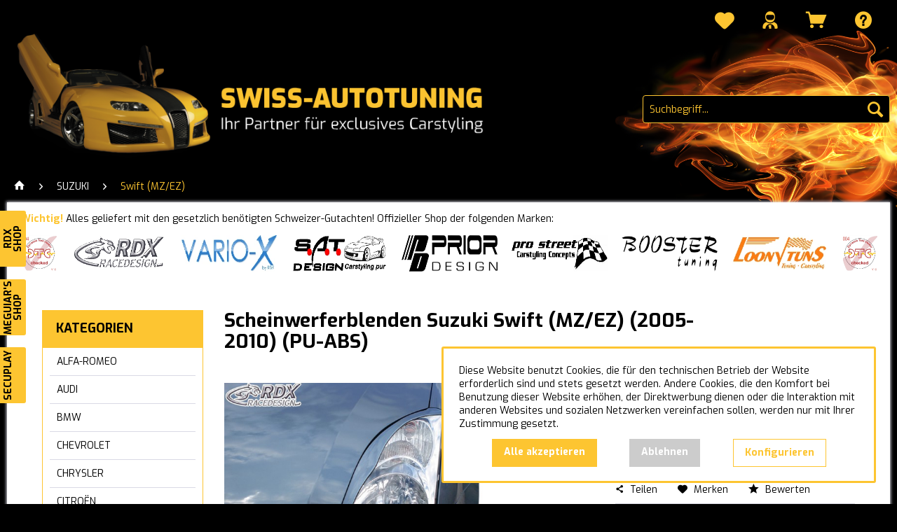

--- FILE ---
content_type: text/html; charset=UTF-8
request_url: https://swiss-autotuning.ch/suzuki/swift-mzez/1451/scheinwerferblenden-suzuki-swift-mz/ez-2005-2010-pu-abs
body_size: 19510
content:
<!DOCTYPE html>
<html class="no-js" lang="de" itemscope="itemscope" itemtype="https://schema.org/WebPage">
<head>
<meta charset="utf-8">
<meta name="author" content="" />
<meta name="robots" content="index,follow" />
<meta name="revisit-after" content="15 days" />
<meta name="keywords" content="Montageklebeband,
Lieferumfang:
&amp;gt;, beiliegenden, geliefert, verbaut, Wagenfarbe, lackiert, werden.
Montagehinweis:
&amp;gt;, Die, Scheinwerferblenden, einfach, (3M), Werden, Scheinwerferglas, geklebt.
&amp;gt;, Kann, natürlich, wenn, gewünscht, Montagekleber" />
<meta name="description" content="Lieferumfang: &gt; Scheinwerferblenden-Set (links &amp; rechts) &gt; Montageklebeband (3M) &gt; mit TÜV-Gutachten    (MFK-Abnahme liegt im Ermessen d…" />
<meta property="og:type" content="product" />
<meta property="og:site_name" content="Swiss-Autotuning GmbH" />
<meta property="og:url" content="https://swiss-autotuning.ch/suzuki/swift-mzez/1451/scheinwerferblenden-suzuki-swift-mz/ez-2005-2010-pu-abs" />
<meta property="og:title" content="Scheinwerferblenden Suzuki Swift (MZ/EZ) (2005-2010) (PU-ABS)" />
<meta property="og:description" content="Lieferumfang:
&gt; Scheinwerferblenden-Set (links &amp; rechts)
&gt; Montageklebeband (3M)
&gt; mit T&amp;Uuml;V-Gutachten
&amp;nbsp;&amp;nbsp; (MFK-Abnahme liegt…" />
<meta property="og:image" content="https://swiss-autotuning.ch/media/image/8a/be/a9/rdsb113_01.jpg" />
<meta property="product:brand" content="RDX-RACEDESIGN" />
<meta property="product:price" content="69,00" />
<meta property="product:product_link" content="https://swiss-autotuning.ch/suzuki/swift-mzez/1451/scheinwerferblenden-suzuki-swift-mz/ez-2005-2010-pu-abs" />
<meta name="twitter:card" content="product" />
<meta name="twitter:site" content="Swiss-Autotuning GmbH" />
<meta name="twitter:title" content="Scheinwerferblenden Suzuki Swift (MZ/EZ) (2005-2010) (PU-ABS)" />
<meta name="twitter:description" content="Lieferumfang:
&gt; Scheinwerferblenden-Set (links &amp; rechts)
&gt; Montageklebeband (3M)
&gt; mit T&amp;Uuml;V-Gutachten
&amp;nbsp;&amp;nbsp; (MFK-Abnahme liegt…" />
<meta name="twitter:image" content="https://swiss-autotuning.ch/media/image/8a/be/a9/rdsb113_01.jpg" />
<meta itemprop="copyrightHolder" content="Swiss-Autotuning GmbH" />
<meta itemprop="copyrightYear" content="2014" />
<meta itemprop="isFamilyFriendly" content="True" />
<meta itemprop="image" content="https://swiss-autotuning.ch/media/image/f2/e8/9d/Swiss-Autotuning_Logo_Foto_Website.png" />
<meta name="viewport" content="width=device-width, initial-scale=1.0,maximum-scale=1.0">
<meta name="mobile-web-app-capable" content="yes">
<meta name="apple-mobile-web-app-title" content="Swiss-Autotuning GmbH">
<meta name="apple-mobile-web-app-capable" content="yes">
<meta name="apple-mobile-web-app-status-bar-style" content="default">
<link rel="apple-touch-icon-precomposed" href="https://swiss-autotuning.ch/media/image/da/13/35/Swiss-Autotuning_Icon1.png">
<link rel="shortcut icon" href="https://swiss-autotuning.ch/media/unknown/d9/0c/f4/favicon.ico">
<meta name="msapplication-navbutton-color" content="#FDC531" />
<meta name="application-name" content="Swiss-Autotuning GmbH" />
<meta name="msapplication-starturl" content="https://swiss-autotuning.ch/" />
<meta name="msapplication-window" content="width=1024;height=768" />
<meta name="msapplication-TileImage" content="https://swiss-autotuning.ch/media/image/da/13/35/Swiss-Autotuning_Icon1.png">
<meta name="msapplication-TileColor" content="#FDC531">
<meta name="theme-color" content="#000000" />
<link rel="canonical" href="https://swiss-autotuning.ch/suzuki/swift-mzez/1451/scheinwerferblenden-suzuki-swift-mz/ez-2005-2010-pu-abs" />
<title itemprop="name">Scheinwerferblenden Suzuki Swift (MZ/EZ) (2005-2010) (PU-ABS) | Swift (MZ/EZ) | SUZUKI | Swiss-Autotuning GmbH</title>
<link href="/web/cache/1715955167_95cf6a71420f271c383746b78efb7dbd.css" media="all" rel="stylesheet" type="text/css" />
<link rel="preconnect" href="https://fonts.googleapis.com">
<link rel="preconnect" href="https://fonts.gstatic.com" crossorigin>
<link href="https://fonts.googleapis.com/css2?family=Exo:wght@300;400;700&display=swap" rel="stylesheet">
<script>
window.basketData = {
hasData: false,
data:[]
};
</script>
<div data-googleAnalytics="true" data-googleConversionID="" data-googleConversionLabel="" data-googleConversionLanguage="" data-googleTrackingID="G-W1TWY66N7X" data-googleAnonymizeIp="1" data-googleOptOutCookie="" data-googleTrackingLibrary="ga" data-realAmount="" data-showCookieNote="1" data-cookieNoteMode="1" >
</div>
</head>
<body class="is--ctl-detail is--act-index" >
<div class="page-wrap">
<noscript class="noscript-main">
<div class="alert is--warning">
<div class="alert--icon">
<i class="icon--element icon--warning"></i>
</div>
<div class="alert--content">
Um Swiss-Autotuning&#x20;GmbH in vollem Umfang nutzen zu k&ouml;nnen, empfehlen wir Ihnen Javascript in Ihrem Browser zu aktiveren.
</div>
</div>
</noscript>
<header class="header-main">
<div class="top-bar">
<div class="block-group">
<nav class="top-bar--navigation block" role="menubar">
<li class="navigation--entry entry--notepad" role="menuitem">
<a href="https://swiss-autotuning.ch/note" title="Merkzettel" aria-label="Merkzettel" class="btn">
<i class="icon--heart"></i>
</a>
</li>
<li class="navigation--entry entry--account with-slt" role="menuitem" data-offcanvas="true" data-offCanvasSelector=".account--dropdown-navigation">
<a href="https://swiss-autotuning.ch/account" title="Mein Konto" aria-label="Mein Konto" class="btn is--icon-left entry--link account--link">
<i class="icon--account"></i>
<span class="account--display">
Mein Konto
</span>
</a>
<div class="account--dropdown-navigation">
<div class="navigation--smartphone">
<div class="entry--close-off-canvas">
<a href="#close-account-menu" class="account--close-off-canvas" title="Menü schließen" aria-label="Menü schließen">
Menü schließen <i class="icon--arrow-right"></i>
</a>
</div>
</div>
<div class="account--menu is--rounded is--personalized">
<span class="navigation--headline">
Mein Konto
</span>
<div class="account--menu-container">
<ul class="sidebar--navigation navigation--list is--level0 show--active-items">
<li class="navigation--entry">
<span class="navigation--signin">
<a href="https://swiss-autotuning.ch/account#hide-registration" class="blocked--link btn is--primary navigation--signin-btn" data-collapseTarget="#registration" data-action="close">
Anmelden
</a>
<span class="navigation--register">
oder
<a href="https://swiss-autotuning.ch/account#show-registration" class="blocked--link" data-collapseTarget="#registration" data-action="open">
registrieren
</a>
</span>
</span>
</li>
<li class="navigation--entry">
<a href="https://swiss-autotuning.ch/account" title="Übersicht" class="navigation--link">
Übersicht
</a>
</li>
<li class="navigation--entry">
<a href="https://swiss-autotuning.ch/account/profile" title="Persönliche Daten" class="navigation--link" rel="nofollow">
Persönliche Daten
</a>
</li>
<li class="navigation--entry">
<a href="https://swiss-autotuning.ch/address/index/sidebar/" title="Adressen" class="navigation--link" rel="nofollow">
Adressen
</a>
</li>
<li class="navigation--entry">
<a href="https://swiss-autotuning.ch/account/payment" title="Zahlungsarten" class="navigation--link" rel="nofollow">
Zahlungsarten
</a>
</li>
<li class="navigation--entry">
<a href="https://swiss-autotuning.ch/account/orders" title="Bestellungen " class="navigation--link" rel="nofollow">
Bestellungen
</a>
</li>
<li class="navigation--entry">
<a href="https://swiss-autotuning.ch/note" title="Merkzettel" class="navigation--link" rel="nofollow">
Merkzettel
</a>
</li>
</ul>
</div>
</div>
</div>
</li>
<li class="navigation--entry entry--cart" role="menuitem">
<a class="btn is--icon-left cart--link" href="https://swiss-autotuning.ch/checkout/cart" title="Warenkorb" aria-label="Warenkorb">
<span class="cart--display">
Warenkorb
</span>
<span class="badge is--primary is--minimal cart--quantity is--hidden">0</span>
<i class="icon--basket"></i>
<span class="cart--amount">
CHF&nbsp;0.00 *
</span>
</a>
<div class="ajax-loader">&nbsp;</div>
</li>
<div class="navigation--entry entry--compare is--hidden" role="menuitem" aria-haspopup="true" data-drop-down-menu="true">
</div>
<div class="navigation--entry entry--service has--drop-down" role="menuitem" aria-haspopup="true" data-drop-down-menu="true">
<i class="icon--service"></i><span>Service/Hilfe</span>
<ul class="service--list is--rounded" role="menu">
<li class="service--entry" role="menuitem">
<a class="service--link" href="https://swiss-autotuning.ch/ueber-uns" title="Über uns" target="_parent">
Über uns
</a>
</li>
<li class="service--entry" role="menuitem">
<a class="service--link" href="https://swiss-autotuning.ch/liefer-und-versandkosten" title="Liefer- und Versandkosten" >
Liefer- und Versandkosten
</a>
</li>
<li class="service--entry" role="menuitem">
<a class="service--link" href="https://swiss-autotuning.ch/privatsphaere-und-datenschutz" title="Privatsphäre und Datenschutz " >
Privatsphäre und Datenschutz
</a>
</li>
<li class="service--entry" role="menuitem">
<a class="service--link" href="https://swiss-autotuning.ch/rueckgaben" title="Rückgaben" target="_self">
Rückgaben
</a>
</li>
<li class="service--entry" role="menuitem">
<a class="service--link" href="https://swiss-autotuning.ch/agb-s" title="AGB&#039;s" >
AGB's
</a>
</li>
<li class="service--entry" role="menuitem">
<a class="service--link" href="https://swiss-autotuning.ch/kontaktformular" title="Kontakt" target="_self">
Kontakt
</a>
</li>
<li class="service--entry" role="menuitem">
<a class="service--link" href="https://swiss-autotuning.ch/impressum" title="Impressum" >
Impressum
</a>
</li>
<li class="service--entry" role="menuitem">
<a class="service--link" href="https://swiss-autotuning.ch/registerFC/index/sValidation/HA" title="Händler-Login" >
Händler-Login
</a>
</li>
<li class="service--entry" role="menuitem">
<a class="service--link" href="javascript:openCookieConsentManager()" title="Cookie-Einstellungen" >
Cookie-Einstellungen
</a>
</li>
</ul>
</div>
</nav>
</div>
</div>
<div class="logo-main block-group" role="banner">
<div class="logo--shop block">
<a class="logo--link" href="https://swiss-autotuning.ch/" title="Swiss-Autotuning GmbH - zur Startseite wechseln">
<picture>
<source srcset="https://swiss-autotuning.ch/media/image/f2/e8/9d/Swiss-Autotuning_Logo_Foto_Website.png" media="(min-width: 78.75em)">
<source srcset="https://swiss-autotuning.ch/media/image/f2/e8/9d/Swiss-Autotuning_Logo_Foto_Website.png" media="(min-width: 64em)">
<source srcset="https://swiss-autotuning.ch/media/image/f2/e8/9d/Swiss-Autotuning_Logo_Foto_Website.png" media="(min-width: 48em)">
<img srcset="https://swiss-autotuning.ch/media/image/f2/e8/9d/Swiss-Autotuning_Logo_Foto_Website.png" alt="Swiss-Autotuning GmbH - zur Startseite wechseln" />
</picture>
</a>
</div>
</div>
<div class="container header--navigation">
<nav class="shop--navigation block-group">
<ul class="navigation--list block-group test" role="menubar">
<li class="navigation--entry entry--menu-left" role="menuitem">
<a class="entry--link entry--trigger btn is--icon-left" href="#offcanvas--left" data-offcanvas="true" data-offCanvasSelector=".sidebar-main" aria-label="Menü">
<i class="icon--menu"></i> Menü
</a>
</li>
<li class="navigation--entry entry--search" role="menuitem" data-search="true" aria-haspopup="true" data-minLength="2">
<a class="btn entry--link entry--trigger" href="#show-hide--search" title="Suche anzeigen / schließen" aria-label="Suche anzeigen / schließen">
<i class="icon--search"></i>
<span class="search--display">Suchen</span>
</a>
<form action="/search" method="get" class="main-search--form">
<input type="search" name="sSearch" aria-label="Suchbegriff..." class="main-search--field" autocomplete="off" autocapitalize="off" placeholder="Suchbegriff..." maxlength="30" />
<button type="submit" class="main-search--button" aria-label="Suchen">
<i class="icon--search"></i>
<span class="main-search--text">Suchen</span>
</button>
<div class="form--ajax-loader">&nbsp;</div>
</form>
<div class="main-search--results"></div>
</li>
</ul>
</nav>
<div class="container--ajax-cart" data-collapse-cart="true" data-displayMode="offcanvas"></div>
</div>
<div class="quicklinks">
<div class="quicklinks-item swiss-autotuning"><a href="https://swiss-autotuning.ch/" target="_blank"><img src="/media/image/be/80/33/Link_Shop_SwissAutotuning-3.png"><span>Main<br/>Shop</span></a></div>
<div class="quicklinks-item rdx"><a href="https://rdx-racedesign.ch/" target="_blank" rel="nofollow noopener"><img src="/media/image/49/fb/e6/RDX_Logo_RDXSite.png"><span>RDX<br/>Shop</span></a></div>
<div class="quicklinks-item meguiars"><a href="https://autopolieren24.ch/" target="_blank" rel="nofollow noopener"><img src="/media/image/47/6c/f5/Meguiars_Logo.jpg"><span>Meguiar's<br/>Shop</span></a></div>
<div class="quicklinks-item secuplay"><a href="https://secuplay.ch/" target="_blank" rel="nofollow noopener"><img src="/media/image/f2/40/d8/logo_secuplay.jpg"><span>Secuplay<br/>&nbsp;</span></a></div>
</div>
</header>
<nav class="navigation-main">
<div class="container" data-menu-scroller="true" data-listSelector=".navigation--list.container" data-viewPortSelector=".navigation--list-wrapper">
<div class="navigation--list-wrapper">
<ul class="navigation--list container" role="menubar" itemscope="itemscope" itemtype="https://schema.org/SiteNavigationElement">
<li class="navigation--entry is--home" role="menuitem"><a class="navigation--link is--first" href="https://swiss-autotuning.ch/" title="Home" aria-label="Home" itemprop="url"><span itemprop="name">Home</span></a></li><li class="navigation--entry" role="menuitem"><a class="navigation--link" href="https://swiss-autotuning.ch/alfa-romeo/" title="ALFA-ROMEO" aria-label="ALFA-ROMEO" itemprop="url"><span itemprop="name">ALFA-ROMEO</span></a></li><li class="navigation--entry" role="menuitem"><a class="navigation--link" href="https://swiss-autotuning.ch/audi/" title="AUDI" aria-label="AUDI" itemprop="url"><span itemprop="name">AUDI</span></a></li><li class="navigation--entry" role="menuitem"><a class="navigation--link" href="https://swiss-autotuning.ch/bmw/" title="BMW" aria-label="BMW" itemprop="url"><span itemprop="name">BMW</span></a></li><li class="navigation--entry" role="menuitem"><a class="navigation--link" href="https://swiss-autotuning.ch/chevrolet/" title="CHEVROLET" aria-label="CHEVROLET" itemprop="url"><span itemprop="name">CHEVROLET</span></a></li><li class="navigation--entry" role="menuitem"><a class="navigation--link" href="https://swiss-autotuning.ch/chrysler/" title="CHRYSLER" aria-label="CHRYSLER" itemprop="url"><span itemprop="name">CHRYSLER</span></a></li><li class="navigation--entry" role="menuitem"><a class="navigation--link" href="https://swiss-autotuning.ch/citroen/" title="CITROËN" aria-label="CITROËN" itemprop="url"><span itemprop="name">CITROËN</span></a></li><li class="navigation--entry" role="menuitem"><a class="navigation--link" href="https://swiss-autotuning.ch/cupra/" title="CUPRA" aria-label="CUPRA" itemprop="url"><span itemprop="name">CUPRA</span></a></li><li class="navigation--entry" role="menuitem"><a class="navigation--link" href="https://swiss-autotuning.ch/dacia/" title="DACIA" aria-label="DACIA" itemprop="url"><span itemprop="name">DACIA</span></a></li><li class="navigation--entry" role="menuitem"><a class="navigation--link" href="https://swiss-autotuning.ch/daewoo/" title="DAEWOO" aria-label="DAEWOO" itemprop="url"><span itemprop="name">DAEWOO</span></a></li><li class="navigation--entry" role="menuitem"><a class="navigation--link" href="https://swiss-autotuning.ch/daihatsu/" title="DAIHATSU" aria-label="DAIHATSU" itemprop="url"><span itemprop="name">DAIHATSU</span></a></li><li class="navigation--entry" role="menuitem"><a class="navigation--link" href="https://swiss-autotuning.ch/dodge/" title="DODGE" aria-label="DODGE" itemprop="url"><span itemprop="name">DODGE</span></a></li><li class="navigation--entry" role="menuitem"><a class="navigation--link" href="https://swiss-autotuning.ch/fiat/" title="FIAT" aria-label="FIAT" itemprop="url"><span itemprop="name">FIAT</span></a></li><li class="navigation--entry" role="menuitem"><a class="navigation--link" href="https://swiss-autotuning.ch/ford/" title="FORD" aria-label="FORD" itemprop="url"><span itemprop="name">FORD</span></a></li><li class="navigation--entry" role="menuitem"><a class="navigation--link" href="https://swiss-autotuning.ch/gwm-ora/" title="GWM ORA" aria-label="GWM ORA" itemprop="url"><span itemprop="name">GWM ORA</span></a></li><li class="navigation--entry" role="menuitem"><a class="navigation--link" href="https://swiss-autotuning.ch/honda/" title="HONDA" aria-label="HONDA" itemprop="url"><span itemprop="name">HONDA</span></a></li><li class="navigation--entry" role="menuitem"><a class="navigation--link" href="https://swiss-autotuning.ch/hyundai/" title="HYUNDAI" aria-label="HYUNDAI" itemprop="url"><span itemprop="name">HYUNDAI</span></a></li><li class="navigation--entry" role="menuitem"><a class="navigation--link" href="https://swiss-autotuning.ch/infiniti/" title="INFINITI" aria-label="INFINITI" itemprop="url"><span itemprop="name">INFINITI</span></a></li><li class="navigation--entry" role="menuitem"><a class="navigation--link" href="https://swiss-autotuning.ch/iveco/" title="IVECO" aria-label="IVECO" itemprop="url"><span itemprop="name">IVECO</span></a></li><li class="navigation--entry" role="menuitem"><a class="navigation--link" href="https://swiss-autotuning.ch/jaguar/" title="JAGUAR" aria-label="JAGUAR" itemprop="url"><span itemprop="name">JAGUAR</span></a></li><li class="navigation--entry" role="menuitem"><a class="navigation--link" href="https://swiss-autotuning.ch/kia/" title="KIA" aria-label="KIA" itemprop="url"><span itemprop="name">KIA</span></a></li><li class="navigation--entry" role="menuitem"><a class="navigation--link" href="https://swiss-autotuning.ch/lexus/" title="LEXUS" aria-label="LEXUS" itemprop="url"><span itemprop="name">LEXUS</span></a></li><li class="navigation--entry" role="menuitem"><a class="navigation--link" href="https://swiss-autotuning.ch/man/" title="MAN" aria-label="MAN" itemprop="url"><span itemprop="name">MAN</span></a></li><li class="navigation--entry" role="menuitem"><a class="navigation--link" href="https://swiss-autotuning.ch/maxus/" title="MAXUS" aria-label="MAXUS" itemprop="url"><span itemprop="name">MAXUS</span></a></li><li class="navigation--entry" role="menuitem"><a class="navigation--link" href="https://swiss-autotuning.ch/mazda/" title="MAZDA" aria-label="MAZDA" itemprop="url"><span itemprop="name">MAZDA</span></a></li><li class="navigation--entry" role="menuitem"><a class="navigation--link" href="https://swiss-autotuning.ch/mercedes-benz/" title="MERCEDES-BENZ" aria-label="MERCEDES-BENZ" itemprop="url"><span itemprop="name">MERCEDES-BENZ</span></a></li><li class="navigation--entry" role="menuitem"><a class="navigation--link" href="https://swiss-autotuning.ch/mini/" title="MINI" aria-label="MINI" itemprop="url"><span itemprop="name">MINI</span></a></li><li class="navigation--entry" role="menuitem"><a class="navigation--link" href="https://swiss-autotuning.ch/mitsubishi/" title="MITSUBISHI" aria-label="MITSUBISHI" itemprop="url"><span itemprop="name">MITSUBISHI</span></a></li><li class="navigation--entry" role="menuitem"><a class="navigation--link" href="https://swiss-autotuning.ch/nissan/" title="NISSAN" aria-label="NISSAN" itemprop="url"><span itemprop="name">NISSAN</span></a></li><li class="navigation--entry" role="menuitem"><a class="navigation--link" href="https://swiss-autotuning.ch/opel/" title="OPEL" aria-label="OPEL" itemprop="url"><span itemprop="name">OPEL</span></a></li><li class="navigation--entry" role="menuitem"><a class="navigation--link" href="https://swiss-autotuning.ch/peugeot/" title="PEUGEOT" aria-label="PEUGEOT" itemprop="url"><span itemprop="name">PEUGEOT</span></a></li><li class="navigation--entry" role="menuitem"><a class="navigation--link" href="https://swiss-autotuning.ch/porsche/" title="PORSCHE" aria-label="PORSCHE" itemprop="url"><span itemprop="name">PORSCHE</span></a></li><li class="navigation--entry" role="menuitem"><a class="navigation--link" href="https://swiss-autotuning.ch/range-rover/" title="RANGE-ROVER" aria-label="RANGE-ROVER" itemprop="url"><span itemprop="name">RANGE-ROVER</span></a></li><li class="navigation--entry" role="menuitem"><a class="navigation--link" href="https://swiss-autotuning.ch/ram/" title="RAM" aria-label="RAM" itemprop="url"><span itemprop="name">RAM</span></a></li><li class="navigation--entry" role="menuitem"><a class="navigation--link" href="https://swiss-autotuning.ch/renault/" title="RENAULT" aria-label="RENAULT" itemprop="url"><span itemprop="name">RENAULT</span></a></li><li class="navigation--entry" role="menuitem"><a class="navigation--link" href="https://swiss-autotuning.ch/seat/" title="SEAT" aria-label="SEAT" itemprop="url"><span itemprop="name">SEAT</span></a></li><li class="navigation--entry" role="menuitem"><a class="navigation--link" href="https://swiss-autotuning.ch/skoda/" title="SKODA" aria-label="SKODA" itemprop="url"><span itemprop="name">SKODA</span></a></li><li class="navigation--entry" role="menuitem"><a class="navigation--link" href="https://swiss-autotuning.ch/smart/" title="SMART" aria-label="SMART" itemprop="url"><span itemprop="name">SMART</span></a></li><li class="navigation--entry" role="menuitem"><a class="navigation--link" href="https://swiss-autotuning.ch/subaru/" title="SUBARU" aria-label="SUBARU" itemprop="url"><span itemprop="name">SUBARU</span></a></li><li class="navigation--entry is--active" role="menuitem"><a class="navigation--link is--active" href="https://swiss-autotuning.ch/suzuki/" title="SUZUKI" aria-label="SUZUKI" itemprop="url"><span itemprop="name">SUZUKI</span></a></li><li class="navigation--entry" role="menuitem"><a class="navigation--link" href="https://swiss-autotuning.ch/tesla/" title="TESLA" aria-label="TESLA" itemprop="url"><span itemprop="name">TESLA</span></a></li><li class="navigation--entry" role="menuitem"><a class="navigation--link" href="https://swiss-autotuning.ch/toyota/" title="TOYOTA" aria-label="TOYOTA" itemprop="url"><span itemprop="name">TOYOTA</span></a></li><li class="navigation--entry" role="menuitem"><a class="navigation--link" href="https://swiss-autotuning.ch/volvo/" title="VOLVO" aria-label="VOLVO" itemprop="url"><span itemprop="name">VOLVO</span></a></li><li class="navigation--entry" role="menuitem"><a class="navigation--link" href="https://swiss-autotuning.ch/vw/" title="VW" aria-label="VW" itemprop="url"><span itemprop="name">VW</span></a></li><li class="navigation--entry" role="menuitem"><a class="navigation--link" href="https://swiss-autotuning.ch/kotfluegel-breit/" title="KOTFLÜGEL BREIT" aria-label="KOTFLÜGEL BREIT" itemprop="url"><span itemprop="name">KOTFLÜGEL BREIT</span></a></li><li class="navigation--entry" role="menuitem"><a class="navigation--link" href="https://swiss-autotuning.ch/dachspoiler/" title="DACHSPOILER" aria-label="DACHSPOILER" itemprop="url"><span itemprop="name">DACHSPOILER</span></a></li><li class="navigation--entry" role="menuitem"><a class="navigation--link" href="https://swiss-autotuning.ch/heckspoiler/" title="HECKSPOILER" aria-label="HECKSPOILER" itemprop="url"><span itemprop="name">HECKSPOILER</span></a></li><li class="navigation--entry" role="menuitem"><a class="navigation--link" href="https://swiss-autotuning.ch/heckfluegel/" title="HECKFLÜGEL" aria-label="HECKFLÜGEL" itemprop="url"><span itemprop="name">HECKFLÜGEL</span></a></li><li class="navigation--entry" role="menuitem"><a class="navigation--link" href="https://swiss-autotuning.ch/heckspoiler-lippen/" title="HECKSPOILER-LIPPEN" aria-label="HECKSPOILER-LIPPEN" itemprop="url"><span itemprop="name">HECKSPOILER-LIPPEN</span></a></li><li class="navigation--entry" role="menuitem"><a class="navigation--link" href="https://swiss-autotuning.ch/spoiler-v-a-r-i-o-x/" title="SPOILER "V A R I O - X"" aria-label="SPOILER "V A R I O - X"" itemprop="url"><span itemprop="name">SPOILER "V A R I O - X"</span></a></li><li class="navigation--entry" role="menuitem"><a class="navigation--link" href="https://swiss-autotuning.ch/lippe-universal-safe-n-style/" title="LIPPE UNIVERSAL "SAFE`N STYLE"" aria-label="LIPPE UNIVERSAL "SAFE`N STYLE"" itemprop="url"><span itemprop="name">LIPPE UNIVERSAL "SAFE`N STYLE"</span></a></li><li class="navigation--entry" role="menuitem"><a class="navigation--link" href="https://swiss-autotuning.ch/lippe-universal-cup-2.0/" title="LIPPE UNIVERSAL "CUP 2.0"" aria-label="LIPPE UNIVERSAL "CUP 2.0"" itemprop="url"><span itemprop="name">LIPPE UNIVERSAL "CUP 2.0"</span></a></li><li class="navigation--entry" role="menuitem"><a class="navigation--link" href="https://swiss-autotuning.ch/radlauf-universal-fender-x/" title="RADLAUF UNIVERSAL "FENDER X"" aria-label="RADLAUF UNIVERSAL "FENDER X"" itemprop="url"><span itemprop="name">RADLAUF UNIVERSAL "FENDER X"</span></a></li><li class="navigation--entry" role="menuitem"><a class="navigation--link" href="https://swiss-autotuning.ch/heckdiffusor-universal-u-diff/" title="HECKDIFFUSOR UNIVERSAL "U-DIFF"" aria-label="HECKDIFFUSOR UNIVERSAL "U-DIFF"" itemprop="url"><span itemprop="name">HECKDIFFUSOR UNIVERSAL "U-DIFF"</span></a></li><li class="navigation--entry" role="menuitem"><a class="navigation--link" href="https://swiss-autotuning.ch/beleuchtung/" title="BELEUCHTUNG" aria-label="BELEUCHTUNG" itemprop="url"><span itemprop="name">BELEUCHTUNG</span></a></li><li class="navigation--entry" role="menuitem"><a class="navigation--link" href="https://swiss-autotuning.ch/felgen/" title="FELGEN" aria-label="FELGEN" itemprop="url"><span itemprop="name">FELGEN</span></a></li><li class="navigation--entry" role="menuitem"><a class="navigation--link" href="https://swiss-autotuning.ch/spiegelkappen/" title="SPIEGELKAPPEN" aria-label="SPIEGELKAPPEN" itemprop="url"><span itemprop="name">SPIEGELKAPPEN</span></a></li><li class="navigation--entry" role="menuitem"><a class="navigation--link" href="https://swiss-autotuning.ch/sportauspuff/" title="SPORTAUSPUFF" aria-label="SPORTAUSPUFF" itemprop="url"><span itemprop="name">SPORTAUSPUFF</span></a></li><li class="navigation--entry" role="menuitem"><a class="navigation--link" href="https://swiss-autotuning.ch/sport-luftfilter/" title="SPORT-LUFTFILTER" aria-label="SPORT-LUFTFILTER" itemprop="url"><span itemprop="name">SPORT-LUFTFILTER</span></a></li><li class="navigation--entry" role="menuitem"><a class="navigation--link" href="https://swiss-autotuning.ch/ersatzteile/" title="ERSATZTEILE" aria-label="ERSATZTEILE" itemprop="url"><span itemprop="name">ERSATZTEILE</span></a></li><li class="navigation--entry" role="menuitem"><a class="navigation--link" href="https://swiss-autotuning.ch/zubehoer-universelles/" title="ZUBEHÖR & UNIVERSELLES" aria-label="ZUBEHÖR & UNIVERSELLES" itemprop="url"><span itemprop="name">ZUBEHÖR & UNIVERSELLES</span></a></li><li class="navigation--entry" role="menuitem"><a class="navigation--link" href="https://swiss-autotuning.ch/dtc-gutachten/" title="DTC-GUTACHTEN" aria-label="DTC-GUTACHTEN" itemprop="url"><span itemprop="name">DTC-GUTACHTEN</span></a></li><li class="navigation--entry" role="menuitem"><a class="navigation--link" href="https://swiss-autotuning.ch/auto-exclusivpflege/" title="AUTO-EXCLUSIVPFLEGE" aria-label="AUTO-EXCLUSIVPFLEGE" itemprop="url"><span itemprop="name">AUTO-EXCLUSIVPFLEGE</span></a></li><li class="navigation--entry" role="menuitem"><a class="navigation--link" href="https://swiss-autotuning.ch/motorrad-exclusivpflege/" title="MOTORRAD-EXCLUSIVPFLEGE" aria-label="MOTORRAD-EXCLUSIVPFLEGE" itemprop="url"><span itemprop="name">MOTORRAD-EXCLUSIVPFLEGE</span></a></li><li class="navigation--entry" role="menuitem"><a class="navigation--link" href="https://swiss-autotuning.ch/marine-camping-exclusivpflege/" title="MARINE & CAMPING-EXCLUSIVPFLEGE" aria-label="MARINE & CAMPING-EXCLUSIVPFLEGE" itemprop="url"><span itemprop="name">MARINE & CAMPING-EXCLUSIVPFLEGE</span></a></li><li class="navigation--entry" role="menuitem"><a class="navigation--link" href="https://swiss-autotuning.ch/mts-professional-pflege/" title="MTS PROFESSIONAL-PFLEGE" aria-label="MTS PROFESSIONAL-PFLEGE" itemprop="url"><span itemprop="name">MTS PROFESSIONAL-PFLEGE</span></a></li><li class="navigation--entry" role="menuitem"><a class="navigation--link" href="https://swiss-autotuning.ch/sonderprodukte-garten-secuplay/" title="Sonderprodukte Garten / SECUPLAY" aria-label="Sonderprodukte Garten / SECUPLAY" itemprop="url"><span itemprop="name">Sonderprodukte Garten / SECUPLAY</span></a></li><li class="navigation--entry" role="menuitem"><a class="navigation--link" href="https://swiss-autotuning.ch/sonderprodukte-camping-duo-keder/" title="Sonderprodukte Camping / DUO-KEDER" aria-label="Sonderprodukte Camping / DUO-KEDER" itemprop="url"><span itemprop="name">Sonderprodukte Camping / DUO-KEDER</span></a></li>            </ul>
</div>
</div>
</nav>
<div class="breadcrumb--wrapper">
<div class="container">
<nav class="content--breadcrumb block">
<a class="breadcrumb--button breadcrumb--link" href="https://swiss-autotuning.ch/suzuki/swift-mzez/" title="Übersicht">
<i class="icon--arrow-left"></i>
<span class="breadcrumb--title">Übersicht</span>
</a>
<ul class="breadcrumb--list" role="menu" itemscope itemtype="https://schema.org/BreadcrumbList">
<li role="menuitem" class="breadcrumb--entry" itemprop="itemListElement" itemscope itemtype="https://schema.org/ListItem">
<a class="breadcrumb--link home" href="/" title="Startseite" itemprop="item">
<link itemprop="url" href="/" />
<span class="breadcrumb--title" itemprop="name"><i class="icon--house"></i></span>
</a>
</li>
<li role="none" class="breadcrumb--separator">
<i class="icon--arrow-right"></i>
</li>
<li role="menuitem" class="breadcrumb--entry" itemprop="itemListElement" itemscope itemtype="https://schema.org/ListItem">
<a class="breadcrumb--link" href="https://swiss-autotuning.ch/suzuki/" title="SUZUKI" itemprop="item">
<link itemprop="url" href="https://swiss-autotuning.ch/suzuki/" />
<span class="breadcrumb--title" itemprop="name">SUZUKI</span>
</a>
<meta itemprop="position" content="0" />
</li>
<li role="none" class="breadcrumb--separator">
<i class="icon--arrow-right"></i>
</li>
<li role="menuitem" class="breadcrumb--entry is--active" itemprop="itemListElement" itemscope itemtype="https://schema.org/ListItem">
<a class="breadcrumb--link" href="https://swiss-autotuning.ch/suzuki/swift-mzez/" title="Swift (MZ/EZ)" itemprop="item">
<link itemprop="url" href="https://swiss-autotuning.ch/suzuki/swift-mzez/" />
<span class="breadcrumb--title" itemprop="name">Swift (MZ/EZ)</span>
</a>
<meta itemprop="position" content="1" />
</li>
</ul>
</nav>
</div>
</div>
<section class="content-main container block-group">
<nav class="product--navigation">
<a href="#" class="navigation--link link--prev">
<div class="link--prev-button">
<span class="link--prev-inner">Zurück</span>
</div>
<div class="image--wrapper">
<div class="image--container"></div>
</div>
</a>
<a href="#" class="navigation--link link--next">
<div class="link--next-button">
<span class="link--next-inner">Vor</span>
</div>
<div class="image--wrapper">
<div class="image--container"></div>
</div>
</a>
</nav>
<div class="shop-notice"><strong>Wichtig!</strong> Alles geliefert mit den gesetzlich benötigten Schweizer-Gutachten! Offizieller Shop der folgenden Marken:</div>
<div class="shop-brands"><div><a href="/dtc-gutachten/"><img src="/media/image/88/89/ab/DTC_2x.png" alt="DTC" /></a></div>
<div><a href="/rdx-racedesign/"><img src="/media/image/b1/99/e3/RDX-RACEDESIGN_2x.png" alt="RDX-RACEDESIGN" /></a></div>
<div><a href="/spoiler-v-a-r-i-o-x/"><img src="/media/image/96/f4/47/VARIO_X_2x.png" alt="VARIO-X" /></a></div>
<div><a href="/sat-design/"><img src="/media/image/87/28/e5/SAT-Design-Logo_2x.png" alt="SAT-Design" /></a></div>
<div><a href="/prior-design/"><img src="/media/image/f8/89/d0/Prior_Design_2x.png" alt="Prior Design" /></a></div>
<div><a href="/prostreet/"><img src="/media/image/de/8f/ce/ProStreet_Logo_2x.png" alt="ProStreet" /></a></div>
<div><a href="/booster-tuning/"><img src="/media/image/f6/d7/3d/Booster_Tuning_2x.png" alt="Booster Tuning" /></a></div>
<div><a href="/loonytuns/"><img src="/media/image/5d/5f/3c/loonytuns_logo_2x.png" alt="Loony Tuns" /></a></div>
<div><a href="/dtc-gutachten/"><img src="/media/image/88/89/ab/DTC_2x.png" alt="DTC" /></a></div></div>
<div class="content-main--inner">
<div id='cookie-consent' class='off-canvas is--left block-transition' data-cookie-consent-manager='true' data-cookieTimeout='60'>
<div class='cookie-consent--header cookie-consent--close'>
Cookie-Einstellungen
<i class="icon--arrow-right"></i>
</div>
<div class='cookie-consent--description'>
Diese Website benutzt Cookies, die für den technischen Betrieb der Website erforderlich sind und stets gesetzt werden. Andere Cookies, die den Komfort bei Benutzung dieser Website erhöhen, der Direktwerbung dienen oder die Interaktion mit anderen Websites und sozialen Netzwerken vereinfachen sollen, werden nur mit Ihrer Zustimmung gesetzt.
</div>
<div class='cookie-consent--configuration'>
<div class='cookie-consent--configuration-header'>
<div class='cookie-consent--configuration-header-text'>Konfiguration</div>
</div>
<div class='cookie-consent--configuration-main'>
<div class='cookie-consent--group'>
<input type="hidden" class="cookie-consent--group-name" value="technical" />
<label class="cookie-consent--group-state cookie-consent--state-input cookie-consent--required">
<input type="checkbox" name="technical-state" class="cookie-consent--group-state-input" disabled="disabled" checked="checked"/>
<span class="cookie-consent--state-input-element"></span>
</label>
<div class='cookie-consent--group-title' data-collapse-panel='true' data-contentSiblingSelector=".cookie-consent--group-container">
<div class="cookie-consent--group-title-label cookie-consent--state-label">
Technisch erforderlich
</div>
<span class="cookie-consent--group-arrow is-icon--right">
<i class="icon--arrow-right"></i>
</span>
</div>
<div class='cookie-consent--group-container'>
<div class='cookie-consent--group-description'>
Diese Cookies sind für die Grundfunktionen des Shops notwendig.
</div>
<div class='cookie-consent--cookies-container'>
<div class='cookie-consent--cookie'>
<input type="hidden" class="cookie-consent--cookie-name" value="cookieDeclined" />
<label class="cookie-consent--cookie-state cookie-consent--state-input cookie-consent--required">
<input type="checkbox" name="cookieDeclined-state" class="cookie-consent--cookie-state-input" disabled="disabled" checked="checked" />
<span class="cookie-consent--state-input-element"></span>
</label>
<div class='cookie--label cookie-consent--state-label'>
"Alle Cookies ablehnen" Cookie
</div>
</div>
<div class='cookie-consent--cookie'>
<input type="hidden" class="cookie-consent--cookie-name" value="allowCookie" />
<label class="cookie-consent--cookie-state cookie-consent--state-input cookie-consent--required">
<input type="checkbox" name="allowCookie-state" class="cookie-consent--cookie-state-input" disabled="disabled" checked="checked" />
<span class="cookie-consent--state-input-element"></span>
</label>
<div class='cookie--label cookie-consent--state-label'>
"Alle Cookies annehmen" Cookie
</div>
</div>
<div class='cookie-consent--cookie'>
<input type="hidden" class="cookie-consent--cookie-name" value="shop" />
<label class="cookie-consent--cookie-state cookie-consent--state-input cookie-consent--required">
<input type="checkbox" name="shop-state" class="cookie-consent--cookie-state-input" disabled="disabled" checked="checked" />
<span class="cookie-consent--state-input-element"></span>
</label>
<div class='cookie--label cookie-consent--state-label'>
Ausgewählter Shop
</div>
</div>
<div class='cookie-consent--cookie'>
<input type="hidden" class="cookie-consent--cookie-name" value="csrf_token" />
<label class="cookie-consent--cookie-state cookie-consent--state-input cookie-consent--required">
<input type="checkbox" name="csrf_token-state" class="cookie-consent--cookie-state-input" disabled="disabled" checked="checked" />
<span class="cookie-consent--state-input-element"></span>
</label>
<div class='cookie--label cookie-consent--state-label'>
CSRF-Token
</div>
</div>
<div class='cookie-consent--cookie'>
<input type="hidden" class="cookie-consent--cookie-name" value="cookiePreferences" />
<label class="cookie-consent--cookie-state cookie-consent--state-input cookie-consent--required">
<input type="checkbox" name="cookiePreferences-state" class="cookie-consent--cookie-state-input" disabled="disabled" checked="checked" />
<span class="cookie-consent--state-input-element"></span>
</label>
<div class='cookie--label cookie-consent--state-label'>
Cookie-Einstellungen
</div>
</div>
<div class='cookie-consent--cookie'>
<input type="hidden" class="cookie-consent--cookie-name" value="x-cache-context-hash" />
<label class="cookie-consent--cookie-state cookie-consent--state-input cookie-consent--required">
<input type="checkbox" name="x-cache-context-hash-state" class="cookie-consent--cookie-state-input" disabled="disabled" checked="checked" />
<span class="cookie-consent--state-input-element"></span>
</label>
<div class='cookie--label cookie-consent--state-label'>
Individuelle Preise
</div>
</div>
<div class='cookie-consent--cookie'>
<input type="hidden" class="cookie-consent--cookie-name" value="slt" />
<label class="cookie-consent--cookie-state cookie-consent--state-input cookie-consent--required">
<input type="checkbox" name="slt-state" class="cookie-consent--cookie-state-input" disabled="disabled" checked="checked" />
<span class="cookie-consent--state-input-element"></span>
</label>
<div class='cookie--label cookie-consent--state-label'>
Kunden-Wiedererkennung
</div>
</div>
<div class='cookie-consent--cookie'>
<input type="hidden" class="cookie-consent--cookie-name" value="nocache" />
<label class="cookie-consent--cookie-state cookie-consent--state-input cookie-consent--required">
<input type="checkbox" name="nocache-state" class="cookie-consent--cookie-state-input" disabled="disabled" checked="checked" />
<span class="cookie-consent--state-input-element"></span>
</label>
<div class='cookie--label cookie-consent--state-label'>
Kundenspezifisches Caching
</div>
</div>
<div class='cookie-consent--cookie'>
<input type="hidden" class="cookie-consent--cookie-name" value="session" />
<label class="cookie-consent--cookie-state cookie-consent--state-input cookie-consent--required">
<input type="checkbox" name="session-state" class="cookie-consent--cookie-state-input" disabled="disabled" checked="checked" />
<span class="cookie-consent--state-input-element"></span>
</label>
<div class='cookie--label cookie-consent--state-label'>
Session
</div>
</div>
<div class='cookie-consent--cookie'>
<input type="hidden" class="cookie-consent--cookie-name" value="currency" />
<label class="cookie-consent--cookie-state cookie-consent--state-input cookie-consent--required">
<input type="checkbox" name="currency-state" class="cookie-consent--cookie-state-input" disabled="disabled" checked="checked" />
<span class="cookie-consent--state-input-element"></span>
</label>
<div class='cookie--label cookie-consent--state-label'>
Währungswechsel
</div>
</div>
</div>
</div>
</div>
<div class='cookie-consent--group'>
<input type="hidden" class="cookie-consent--group-name" value="comfort" />
<label class="cookie-consent--group-state cookie-consent--state-input">
<input type="checkbox" name="comfort-state" class="cookie-consent--group-state-input"/>
<span class="cookie-consent--state-input-element"></span>
</label>
<div class='cookie-consent--group-title' data-collapse-panel='true' data-contentSiblingSelector=".cookie-consent--group-container">
<div class="cookie-consent--group-title-label cookie-consent--state-label">
Komfortfunktionen
</div>
<span class="cookie-consent--group-arrow is-icon--right">
<i class="icon--arrow-right"></i>
</span>
</div>
<div class='cookie-consent--group-container'>
<div class='cookie-consent--group-description'>
Diese Cookies werden genutzt um das Einkaufserlebnis noch ansprechender zu gestalten, beispielsweise für die Wiedererkennung des Besuchers.
</div>
<div class='cookie-consent--cookies-container'>
<div class='cookie-consent--cookie'>
<input type="hidden" class="cookie-consent--cookie-name" value="sUniqueID" />
<label class="cookie-consent--cookie-state cookie-consent--state-input">
<input type="checkbox" name="sUniqueID-state" class="cookie-consent--cookie-state-input" />
<span class="cookie-consent--state-input-element"></span>
</label>
<div class='cookie--label cookie-consent--state-label'>
Merkzettel
</div>
</div>
</div>
</div>
</div>
<div class='cookie-consent--group'>
<input type="hidden" class="cookie-consent--group-name" value="statistics" />
<label class="cookie-consent--group-state cookie-consent--state-input">
<input type="checkbox" name="statistics-state" class="cookie-consent--group-state-input"/>
<span class="cookie-consent--state-input-element"></span>
</label>
<div class='cookie-consent--group-title' data-collapse-panel='true' data-contentSiblingSelector=".cookie-consent--group-container">
<div class="cookie-consent--group-title-label cookie-consent--state-label">
Statistik & Tracking
</div>
<span class="cookie-consent--group-arrow is-icon--right">
<i class="icon--arrow-right"></i>
</span>
</div>
<div class='cookie-consent--group-container'>
<div class='cookie-consent--cookies-container'>
<div class='cookie-consent--cookie'>
<input type="hidden" class="cookie-consent--cookie-name" value="x-ua-device" />
<label class="cookie-consent--cookie-state cookie-consent--state-input">
<input type="checkbox" name="x-ua-device-state" class="cookie-consent--cookie-state-input" />
<span class="cookie-consent--state-input-element"></span>
</label>
<div class='cookie--label cookie-consent--state-label'>
Endgeräteerkennung
</div>
</div>
<div class='cookie-consent--cookie'>
<input type="hidden" class="cookie-consent--cookie-name" value="__utm" />
<label class="cookie-consent--cookie-state cookie-consent--state-input">
<input type="checkbox" name="__utm-state" class="cookie-consent--cookie-state-input" />
<span class="cookie-consent--state-input-element"></span>
</label>
<div class='cookie--label cookie-consent--state-label'>
Google Analytics
</div>
</div>
<div class='cookie-consent--cookie'>
<input type="hidden" class="cookie-consent--cookie-name" value="partner" />
<label class="cookie-consent--cookie-state cookie-consent--state-input">
<input type="checkbox" name="partner-state" class="cookie-consent--cookie-state-input" />
<span class="cookie-consent--state-input-element"></span>
</label>
<div class='cookie--label cookie-consent--state-label'>
Partnerprogramm
</div>
</div>
</div>
</div>
</div>
</div>
</div>
<div class="cookie-consent--save">
<input class="cookie-consent--save-button btn is--primary" type="button" value="Einstellungen speichern" />
</div>
</div>
<div class="listing--sidebar">
<aside class="sidebar-main off-canvas">
<div class="navigation--smartphone">
<ul class="navigation--list ">
<li class="navigation--entry entry--close-off-canvas">
<a href="#close-categories-menu" title="Menü schließen" class="navigation--link">
Menü schließen <i class="icon--arrow-right"></i>
</a>
</li>
</ul>
<div class="mobile--switches">
</div>
</div>
<div class="sidebar--categories-wrapper" data-subcategory-nav="true" data-mainCategoryId="3" data-categoryId="2170" data-fetchUrl="/widgets/listing/getCategory/categoryId/2170">
<div class="categories--headline navigation--headline">
<h3 class="sidebar--title">Kategorien</h3>
</div>
<div class="sidebar--categories-navigation">
<ul class="sidebar--navigation categories--navigation navigation--list is--drop-down is--level0 collapse is--rounded" id="categoriesCollapse" style="height:480px" role="menu">
<li class="navigation--entry has--sub-children" role="menuitem">
<a class="navigation--link link--go-forward" href="https://swiss-autotuning.ch/alfa-romeo/" data-categoryId="1697" data-fetchUrl="/widgets/listing/getCategory/categoryId/1697" title="ALFA-ROMEO" >
ALFA-ROMEO
<span class="is--icon-right">
<i class="icon--arrow-right"></i>
</span>
</a>
</li>
<li class="navigation--entry has--sub-children" role="menuitem">
<a class="navigation--link link--go-forward" href="https://swiss-autotuning.ch/audi/" data-categoryId="1645" data-fetchUrl="/widgets/listing/getCategory/categoryId/1645" title="AUDI" >
AUDI
<span class="is--icon-right">
<i class="icon--arrow-right"></i>
</span>
</a>
</li>
<li class="navigation--entry has--sub-children" role="menuitem">
<a class="navigation--link link--go-forward" href="https://swiss-autotuning.ch/bmw/" data-categoryId="1644" data-fetchUrl="/widgets/listing/getCategory/categoryId/1644" title="BMW" >
BMW
<span class="is--icon-right">
<i class="icon--arrow-right"></i>
</span>
</a>
</li>
<li class="navigation--entry has--sub-children" role="menuitem">
<a class="navigation--link link--go-forward" href="https://swiss-autotuning.ch/chevrolet/" data-categoryId="1699" data-fetchUrl="/widgets/listing/getCategory/categoryId/1699" title="CHEVROLET" >
CHEVROLET
<span class="is--icon-right">
<i class="icon--arrow-right"></i>
</span>
</a>
</li>
<li class="navigation--entry has--sub-children" role="menuitem">
<a class="navigation--link link--go-forward" href="https://swiss-autotuning.ch/chrysler/" data-categoryId="1674" data-fetchUrl="/widgets/listing/getCategory/categoryId/1674" title="CHRYSLER" >
CHRYSLER
<span class="is--icon-right">
<i class="icon--arrow-right"></i>
</span>
</a>
</li>
<li class="navigation--entry has--sub-children" role="menuitem">
<a class="navigation--link link--go-forward" href="https://swiss-autotuning.ch/citroen/" data-categoryId="1698" data-fetchUrl="/widgets/listing/getCategory/categoryId/1698" title="CITROËN" >
CITROËN
<span class="is--icon-right">
<i class="icon--arrow-right"></i>
</span>
</a>
</li>
<li class="navigation--entry" role="menuitem">
<a class="navigation--link" href="https://swiss-autotuning.ch/cupra/" data-categoryId="1637" data-fetchUrl="/widgets/listing/getCategory/categoryId/1637" title="CUPRA" >
CUPRA
</a>
</li>
<li class="navigation--entry has--sub-children" role="menuitem">
<a class="navigation--link link--go-forward" href="https://swiss-autotuning.ch/dacia/" data-categoryId="1708" data-fetchUrl="/widgets/listing/getCategory/categoryId/1708" title="DACIA" >
DACIA
<span class="is--icon-right">
<i class="icon--arrow-right"></i>
</span>
</a>
</li>
<li class="navigation--entry has--sub-children" role="menuitem">
<a class="navigation--link link--go-forward" href="https://swiss-autotuning.ch/daewoo/" data-categoryId="1689" data-fetchUrl="/widgets/listing/getCategory/categoryId/1689" title="DAEWOO" >
DAEWOO
<span class="is--icon-right">
<i class="icon--arrow-right"></i>
</span>
</a>
</li>
<li class="navigation--entry has--sub-children" role="menuitem">
<a class="navigation--link link--go-forward" href="https://swiss-autotuning.ch/daihatsu/" data-categoryId="1738" data-fetchUrl="/widgets/listing/getCategory/categoryId/1738" title="DAIHATSU" >
DAIHATSU
<span class="is--icon-right">
<i class="icon--arrow-right"></i>
</span>
</a>
</li>
<li class="navigation--entry has--sub-children" role="menuitem">
<a class="navigation--link link--go-forward" href="https://swiss-autotuning.ch/dodge/" data-categoryId="1676" data-fetchUrl="/widgets/listing/getCategory/categoryId/1676" title="DODGE" >
DODGE
<span class="is--icon-right">
<i class="icon--arrow-right"></i>
</span>
</a>
</li>
<li class="navigation--entry has--sub-children" role="menuitem">
<a class="navigation--link link--go-forward" href="https://swiss-autotuning.ch/fiat/" data-categoryId="1638" data-fetchUrl="/widgets/listing/getCategory/categoryId/1638" title="FIAT" >
FIAT
<span class="is--icon-right">
<i class="icon--arrow-right"></i>
</span>
</a>
</li>
<li class="navigation--entry has--sub-children" role="menuitem">
<a class="navigation--link link--go-forward" href="https://swiss-autotuning.ch/ford/" data-categoryId="1639" data-fetchUrl="/widgets/listing/getCategory/categoryId/1639" title="FORD" >
FORD
<span class="is--icon-right">
<i class="icon--arrow-right"></i>
</span>
</a>
</li>
<li class="navigation--entry" role="menuitem">
<a class="navigation--link" href="https://swiss-autotuning.ch/gwm-ora/" data-categoryId="3287" data-fetchUrl="/widgets/listing/getCategory/categoryId/3287" title="GWM ORA" >
GWM ORA
</a>
</li>
<li class="navigation--entry has--sub-children" role="menuitem">
<a class="navigation--link link--go-forward" href="https://swiss-autotuning.ch/honda/" data-categoryId="1682" data-fetchUrl="/widgets/listing/getCategory/categoryId/1682" title="HONDA" >
HONDA
<span class="is--icon-right">
<i class="icon--arrow-right"></i>
</span>
</a>
</li>
<li class="navigation--entry has--sub-children" role="menuitem">
<a class="navigation--link link--go-forward" href="https://swiss-autotuning.ch/hyundai/" data-categoryId="1684" data-fetchUrl="/widgets/listing/getCategory/categoryId/1684" title="HYUNDAI" >
HYUNDAI
<span class="is--icon-right">
<i class="icon--arrow-right"></i>
</span>
</a>
</li>
<li class="navigation--entry has--sub-children" role="menuitem">
<a class="navigation--link link--go-forward" href="https://swiss-autotuning.ch/infiniti/" data-categoryId="1686" data-fetchUrl="/widgets/listing/getCategory/categoryId/1686" title="INFINITI" >
INFINITI
<span class="is--icon-right">
<i class="icon--arrow-right"></i>
</span>
</a>
</li>
<li class="navigation--entry has--sub-children" role="menuitem">
<a class="navigation--link link--go-forward" href="https://swiss-autotuning.ch/iveco/" data-categoryId="3277" data-fetchUrl="/widgets/listing/getCategory/categoryId/3277" title="IVECO" >
IVECO
<span class="is--icon-right">
<i class="icon--arrow-right"></i>
</span>
</a>
</li>
<li class="navigation--entry has--sub-children" role="menuitem">
<a class="navigation--link link--go-forward" href="https://swiss-autotuning.ch/jaguar/" data-categoryId="1704" data-fetchUrl="/widgets/listing/getCategory/categoryId/1704" title="JAGUAR" >
JAGUAR
<span class="is--icon-right">
<i class="icon--arrow-right"></i>
</span>
</a>
</li>
<li class="navigation--entry has--sub-children" role="menuitem">
<a class="navigation--link link--go-forward" href="https://swiss-autotuning.ch/kia/" data-categoryId="1662" data-fetchUrl="/widgets/listing/getCategory/categoryId/1662" title="KIA" >
KIA
<span class="is--icon-right">
<i class="icon--arrow-right"></i>
</span>
</a>
</li>
<li class="navigation--entry has--sub-children" role="menuitem">
<a class="navigation--link link--go-forward" href="https://swiss-autotuning.ch/lexus/" data-categoryId="1710" data-fetchUrl="/widgets/listing/getCategory/categoryId/1710" title="LEXUS" >
LEXUS
<span class="is--icon-right">
<i class="icon--arrow-right"></i>
</span>
</a>
</li>
<li class="navigation--entry has--sub-children" role="menuitem">
<a class="navigation--link link--go-forward" href="https://swiss-autotuning.ch/man/" data-categoryId="3273" data-fetchUrl="/widgets/listing/getCategory/categoryId/3273" title="MAN" >
MAN
<span class="is--icon-right">
<i class="icon--arrow-right"></i>
</span>
</a>
</li>
<li class="navigation--entry has--sub-children" role="menuitem">
<a class="navigation--link link--go-forward" href="https://swiss-autotuning.ch/maxus/" data-categoryId="3296" data-fetchUrl="/widgets/listing/getCategory/categoryId/3296" title="MAXUS" >
MAXUS
<span class="is--icon-right">
<i class="icon--arrow-right"></i>
</span>
</a>
</li>
<li class="navigation--entry has--sub-children" role="menuitem">
<a class="navigation--link link--go-forward" href="https://swiss-autotuning.ch/mazda/" data-categoryId="1690" data-fetchUrl="/widgets/listing/getCategory/categoryId/1690" title="MAZDA" >
MAZDA
<span class="is--icon-right">
<i class="icon--arrow-right"></i>
</span>
</a>
</li>
<li class="navigation--entry has--sub-children" role="menuitem">
<a class="navigation--link link--go-forward" href="https://swiss-autotuning.ch/mercedes-benz/" data-categoryId="1716" data-fetchUrl="/widgets/listing/getCategory/categoryId/1716" title="MERCEDES-BENZ" >
MERCEDES-BENZ
<span class="is--icon-right">
<i class="icon--arrow-right"></i>
</span>
</a>
</li>
<li class="navigation--entry" role="menuitem">
<a class="navigation--link" href="https://swiss-autotuning.ch/mini/" data-categoryId="1680" data-fetchUrl="/widgets/listing/getCategory/categoryId/1680" title="MINI" >
MINI
</a>
</li>
<li class="navigation--entry has--sub-children" role="menuitem">
<a class="navigation--link link--go-forward" href="https://swiss-autotuning.ch/mitsubishi/" data-categoryId="1705" data-fetchUrl="/widgets/listing/getCategory/categoryId/1705" title="MITSUBISHI" >
MITSUBISHI
<span class="is--icon-right">
<i class="icon--arrow-right"></i>
</span>
</a>
</li>
<li class="navigation--entry has--sub-children" role="menuitem">
<a class="navigation--link link--go-forward" href="https://swiss-autotuning.ch/nissan/" data-categoryId="1678" data-fetchUrl="/widgets/listing/getCategory/categoryId/1678" title="NISSAN" >
NISSAN
<span class="is--icon-right">
<i class="icon--arrow-right"></i>
</span>
</a>
</li>
<li class="navigation--entry has--sub-children" role="menuitem">
<a class="navigation--link link--go-forward" href="https://swiss-autotuning.ch/opel/" data-categoryId="1640" data-fetchUrl="/widgets/listing/getCategory/categoryId/1640" title="OPEL" >
OPEL
<span class="is--icon-right">
<i class="icon--arrow-right"></i>
</span>
</a>
</li>
<li class="navigation--entry has--sub-children" role="menuitem">
<a class="navigation--link link--go-forward" href="https://swiss-autotuning.ch/peugeot/" data-categoryId="1647" data-fetchUrl="/widgets/listing/getCategory/categoryId/1647" title="PEUGEOT" >
PEUGEOT
<span class="is--icon-right">
<i class="icon--arrow-right"></i>
</span>
</a>
</li>
<li class="navigation--entry has--sub-children" role="menuitem">
<a class="navigation--link link--go-forward" href="https://swiss-autotuning.ch/porsche/" data-categoryId="1691" data-fetchUrl="/widgets/listing/getCategory/categoryId/1691" title="PORSCHE" >
PORSCHE
<span class="is--icon-right">
<i class="icon--arrow-right"></i>
</span>
</a>
</li>
<li class="navigation--entry has--sub-children" role="menuitem">
<a class="navigation--link link--go-forward" href="https://swiss-autotuning.ch/range-rover/" data-categoryId="1654" data-fetchUrl="/widgets/listing/getCategory/categoryId/1654" title="RANGE-ROVER" >
RANGE-ROVER
<span class="is--icon-right">
<i class="icon--arrow-right"></i>
</span>
</a>
</li>
<li class="navigation--entry has--sub-children" role="menuitem">
<a class="navigation--link link--go-forward" href="https://swiss-autotuning.ch/ram/" data-categoryId="3317" data-fetchUrl="/widgets/listing/getCategory/categoryId/3317" title="RAM" >
RAM
<span class="is--icon-right">
<i class="icon--arrow-right"></i>
</span>
</a>
</li>
<li class="navigation--entry has--sub-children" role="menuitem">
<a class="navigation--link link--go-forward" href="https://swiss-autotuning.ch/renault/" data-categoryId="1695" data-fetchUrl="/widgets/listing/getCategory/categoryId/1695" title="RENAULT" >
RENAULT
<span class="is--icon-right">
<i class="icon--arrow-right"></i>
</span>
</a>
</li>
<li class="navigation--entry has--sub-children" role="menuitem">
<a class="navigation--link link--go-forward" href="https://swiss-autotuning.ch/seat/" data-categoryId="1641" data-fetchUrl="/widgets/listing/getCategory/categoryId/1641" title="SEAT" >
SEAT
<span class="is--icon-right">
<i class="icon--arrow-right"></i>
</span>
</a>
</li>
<li class="navigation--entry has--sub-children" role="menuitem">
<a class="navigation--link link--go-forward" href="https://swiss-autotuning.ch/skoda/" data-categoryId="1642" data-fetchUrl="/widgets/listing/getCategory/categoryId/1642" title="SKODA" >
SKODA
<span class="is--icon-right">
<i class="icon--arrow-right"></i>
</span>
</a>
</li>
<li class="navigation--entry" role="menuitem">
<a class="navigation--link" href="https://swiss-autotuning.ch/smart/" data-categoryId="1663" data-fetchUrl="/widgets/listing/getCategory/categoryId/1663" title="SMART" >
SMART
</a>
</li>
<li class="navigation--entry has--sub-children" role="menuitem">
<a class="navigation--link link--go-forward" href="https://swiss-autotuning.ch/subaru/" data-categoryId="1665" data-fetchUrl="/widgets/listing/getCategory/categoryId/1665" title="SUBARU" >
SUBARU
<span class="is--icon-right">
<i class="icon--arrow-right"></i>
</span>
</a>
</li>
<li class="navigation--entry is--active has--sub-categories has--sub-children" role="menuitem">
<a class="navigation--link is--active has--sub-categories link--go-forward" href="https://swiss-autotuning.ch/suzuki/" data-categoryId="1666" data-fetchUrl="/widgets/listing/getCategory/categoryId/1666" title="SUZUKI" >
SUZUKI
<span class="is--icon-right">
<i class="icon--arrow-right"></i>
</span>
</a>
<ul class="sidebar--navigation categories--navigation navigation--list is--level1 is--rounded" role="menu">
<li class="navigation--entry" role="menuitem">
<a class="navigation--link" href="https://swiss-autotuning.ch/suzuki/splash/" data-categoryId="2169" data-fetchUrl="/widgets/listing/getCategory/categoryId/2169" title="Splash" >
Splash
</a>
</li>
<li class="navigation--entry" role="menuitem">
<a class="navigation--link" href="https://swiss-autotuning.ch/suzuki/swift-3.-generation/" data-categoryId="2173" data-fetchUrl="/widgets/listing/getCategory/categoryId/2173" title="Swift (3. Generation)" >
Swift (3. Generation)
</a>
</li>
<li class="navigation--entry is--active" role="menuitem">
<a class="navigation--link is--active" href="https://swiss-autotuning.ch/suzuki/swift-mzez/" data-categoryId="2170" data-fetchUrl="/widgets/listing/getCategory/categoryId/2170" title="Swift (MZ/EZ)" >
Swift (MZ/EZ)
</a>
</li>
<li class="navigation--entry" role="menuitem">
<a class="navigation--link" href="https://swiss-autotuning.ch/suzuki/swift-fznz/" data-categoryId="2172" data-fetchUrl="/widgets/listing/getCategory/categoryId/2172" title="Swift (FZ/NZ)" >
Swift (FZ/NZ)
</a>
</li>
<li class="navigation--entry" role="menuitem">
<a class="navigation--link" href="https://swiss-autotuning.ch/suzuki/swift-rzaz/" data-categoryId="2174" data-fetchUrl="/widgets/listing/getCategory/categoryId/2174" title="Swift (RZ/AZ)" >
Swift (RZ/AZ)
</a>
</li>
<li class="navigation--entry" role="menuitem">
<a class="navigation--link" href="https://swiss-autotuning.ch/suzuki/kizashi/" data-categoryId="2171" data-fetchUrl="/widgets/listing/getCategory/categoryId/2171" title="Kizashi" >
Kizashi
</a>
</li>
</ul>
</li>
<li class="navigation--entry has--sub-children" role="menuitem">
<a class="navigation--link link--go-forward" href="https://swiss-autotuning.ch/tesla/" data-categoryId="1701" data-fetchUrl="/widgets/listing/getCategory/categoryId/1701" title="TESLA" >
TESLA
<span class="is--icon-right">
<i class="icon--arrow-right"></i>
</span>
</a>
</li>
<li class="navigation--entry has--sub-children" role="menuitem">
<a class="navigation--link link--go-forward" href="https://swiss-autotuning.ch/toyota/" data-categoryId="1670" data-fetchUrl="/widgets/listing/getCategory/categoryId/1670" title="TOYOTA" >
TOYOTA
<span class="is--icon-right">
<i class="icon--arrow-right"></i>
</span>
</a>
</li>
<li class="navigation--entry has--sub-children" role="menuitem">
<a class="navigation--link link--go-forward" href="https://swiss-autotuning.ch/volvo/" data-categoryId="1669" data-fetchUrl="/widgets/listing/getCategory/categoryId/1669" title="VOLVO" >
VOLVO
<span class="is--icon-right">
<i class="icon--arrow-right"></i>
</span>
</a>
</li>
<li class="navigation--entry has--sub-children" role="menuitem">
<a class="navigation--link link--go-forward" href="https://swiss-autotuning.ch/vw/" data-categoryId="1643" data-fetchUrl="/widgets/listing/getCategory/categoryId/1643" title="VW" >
VW
<span class="is--icon-right">
<i class="icon--arrow-right"></i>
</span>
</a>
</li>
<li class="navigation--entry has--sub-children" role="menuitem">
<a class="navigation--link link--go-forward" href="https://swiss-autotuning.ch/kotfluegel-breit/" data-categoryId="1736" data-fetchUrl="/widgets/listing/getCategory/categoryId/1736" title="KOTFLÜGEL BREIT" >
KOTFLÜGEL BREIT
<span class="is--icon-right">
<i class="icon--arrow-right"></i>
</span>
</a>
</li>
<li class="navigation--entry" role="menuitem">
<a class="navigation--link" href="https://swiss-autotuning.ch/dachspoiler/" data-categoryId="1648" data-fetchUrl="/widgets/listing/getCategory/categoryId/1648" title="DACHSPOILER" >
DACHSPOILER
</a>
</li>
<li class="navigation--entry" role="menuitem">
<a class="navigation--link" href="https://swiss-autotuning.ch/heckspoiler/" data-categoryId="1650" data-fetchUrl="/widgets/listing/getCategory/categoryId/1650" title="HECKSPOILER" >
HECKSPOILER
</a>
</li>
<li class="navigation--entry" role="menuitem">
<a class="navigation--link" href="https://swiss-autotuning.ch/heckfluegel/" data-categoryId="1668" data-fetchUrl="/widgets/listing/getCategory/categoryId/1668" title="HECKFLÜGEL" >
HECKFLÜGEL
</a>
</li>
<li class="navigation--entry has--sub-children" role="menuitem">
<a class="navigation--link link--go-forward" href="https://swiss-autotuning.ch/heckspoiler-lippen/" data-categoryId="1649" data-fetchUrl="/widgets/listing/getCategory/categoryId/1649" title="HECKSPOILER-LIPPEN" >
HECKSPOILER-LIPPEN
<span class="is--icon-right">
<i class="icon--arrow-right"></i>
</span>
</a>
</li>
<li class="navigation--entry" role="menuitem">
<a class="navigation--link" href="https://swiss-autotuning.ch/spoiler-v-a-r-i-o-x/" data-categoryId="1667" data-fetchUrl="/widgets/listing/getCategory/categoryId/1667" title="SPOILER &quot;V A R I O - X&quot;" >
SPOILER "V A R I O - X"
</a>
</li>
<li class="navigation--entry" role="menuitem">
<a class="navigation--link" href="https://swiss-autotuning.ch/lippe-universal-safe-n-style/" data-categoryId="1737" data-fetchUrl="/widgets/listing/getCategory/categoryId/1737" title="LIPPE UNIVERSAL &quot;SAFE`N STYLE&quot;" >
LIPPE UNIVERSAL "SAFE`N STYLE"
</a>
</li>
<li class="navigation--entry" role="menuitem">
<a class="navigation--link" href="https://swiss-autotuning.ch/lippe-universal-cup-2.0/" data-categoryId="1740" data-fetchUrl="/widgets/listing/getCategory/categoryId/1740" title="LIPPE UNIVERSAL &quot;CUP 2.0&quot;" >
LIPPE UNIVERSAL "CUP 2.0"
</a>
</li>
<li class="navigation--entry" role="menuitem">
<a class="navigation--link" href="https://swiss-autotuning.ch/radlauf-universal-fender-x/" data-categoryId="1739" data-fetchUrl="/widgets/listing/getCategory/categoryId/1739" title="RADLAUF UNIVERSAL &quot;FENDER X&quot;" >
RADLAUF UNIVERSAL "FENDER X"
</a>
</li>
<li class="navigation--entry" role="menuitem">
<a class="navigation--link" href="https://swiss-autotuning.ch/heckdiffusor-universal-u-diff/" data-categoryId="1730" data-fetchUrl="/widgets/listing/getCategory/categoryId/1730" title="HECKDIFFUSOR UNIVERSAL &quot;U-DIFF&quot;" >
HECKDIFFUSOR UNIVERSAL "U-DIFF"
</a>
</li>
<li class="navigation--entry has--sub-children" role="menuitem">
<a class="navigation--link link--go-forward" href="https://swiss-autotuning.ch/beleuchtung/" data-categoryId="1726" data-fetchUrl="/widgets/listing/getCategory/categoryId/1726" title="BELEUCHTUNG" >
BELEUCHTUNG
<span class="is--icon-right">
<i class="icon--arrow-right"></i>
</span>
</a>
</li>
<li class="navigation--entry has--sub-children" role="menuitem">
<a class="navigation--link link--go-forward" href="https://swiss-autotuning.ch/felgen/" data-categoryId="1727" data-fetchUrl="/widgets/listing/getCategory/categoryId/1727" title="FELGEN" >
FELGEN
<span class="is--icon-right">
<i class="icon--arrow-right"></i>
</span>
</a>
</li>
<li class="navigation--entry" role="menuitem">
<a class="navigation--link" href="https://swiss-autotuning.ch/spiegelkappen/" data-categoryId="1735" data-fetchUrl="/widgets/listing/getCategory/categoryId/1735" title="SPIEGELKAPPEN" >
SPIEGELKAPPEN
</a>
</li>
<li class="navigation--entry has--sub-children" role="menuitem">
<a class="navigation--link link--go-forward" href="https://swiss-autotuning.ch/sportauspuff/" data-categoryId="1664" data-fetchUrl="/widgets/listing/getCategory/categoryId/1664" title="SPORTAUSPUFF" >
SPORTAUSPUFF
<span class="is--icon-right">
<i class="icon--arrow-right"></i>
</span>
</a>
</li>
<li class="navigation--entry has--sub-children" role="menuitem">
<a class="navigation--link link--go-forward" href="https://swiss-autotuning.ch/sport-luftfilter/" data-categoryId="1734" data-fetchUrl="/widgets/listing/getCategory/categoryId/1734" title="SPORT-LUFTFILTER" >
SPORT-LUFTFILTER
<span class="is--icon-right">
<i class="icon--arrow-right"></i>
</span>
</a>
</li>
<li class="navigation--entry has--sub-children" role="menuitem">
<a class="navigation--link link--go-forward" href="https://swiss-autotuning.ch/ersatzteile/" data-categoryId="3246" data-fetchUrl="/widgets/listing/getCategory/categoryId/3246" title="ERSATZTEILE" >
ERSATZTEILE
<span class="is--icon-right">
<i class="icon--arrow-right"></i>
</span>
</a>
</li>
<li class="navigation--entry has--sub-children" role="menuitem">
<a class="navigation--link link--go-forward" href="https://swiss-autotuning.ch/zubehoer-universelles/" data-categoryId="1636" data-fetchUrl="/widgets/listing/getCategory/categoryId/1636" title="ZUBEHÖR &amp; UNIVERSELLES" >
ZUBEHÖR & UNIVERSELLES
<span class="is--icon-right">
<i class="icon--arrow-right"></i>
</span>
</a>
</li>
<li class="navigation--entry has--sub-children" role="menuitem">
<a class="navigation--link link--go-forward" href="https://swiss-autotuning.ch/dtc-gutachten/" data-categoryId="1722" data-fetchUrl="/widgets/listing/getCategory/categoryId/1722" title="DTC-GUTACHTEN" >
DTC-GUTACHTEN
<span class="is--icon-right">
<i class="icon--arrow-right"></i>
</span>
</a>
</li>
<li class="navigation--entry has--sub-children" role="menuitem">
<a class="navigation--link link--go-forward" href="https://swiss-autotuning.ch/auto-exclusivpflege/" data-categoryId="1719" data-fetchUrl="/widgets/listing/getCategory/categoryId/1719" title="AUTO-EXCLUSIVPFLEGE" >
AUTO-EXCLUSIVPFLEGE
<span class="is--icon-right">
<i class="icon--arrow-right"></i>
</span>
</a>
</li>
<li class="navigation--entry" role="menuitem">
<a class="navigation--link" href="https://swiss-autotuning.ch/motorrad-exclusivpflege/" data-categoryId="1720" data-fetchUrl="/widgets/listing/getCategory/categoryId/1720" title="MOTORRAD-EXCLUSIVPFLEGE" >
MOTORRAD-EXCLUSIVPFLEGE
</a>
</li>
<li class="navigation--entry" role="menuitem">
<a class="navigation--link" href="https://swiss-autotuning.ch/marine-camping-exclusivpflege/" data-categoryId="1728" data-fetchUrl="/widgets/listing/getCategory/categoryId/1728" title="MARINE &amp; CAMPING-EXCLUSIVPFLEGE" >
MARINE & CAMPING-EXCLUSIVPFLEGE
</a>
</li>
<li class="navigation--entry has--sub-children" role="menuitem">
<a class="navigation--link link--go-forward" href="https://swiss-autotuning.ch/mts-professional-pflege/" data-categoryId="1729" data-fetchUrl="/widgets/listing/getCategory/categoryId/1729" title="MTS PROFESSIONAL-PFLEGE" >
MTS PROFESSIONAL-PFLEGE
<span class="is--icon-right">
<i class="icon--arrow-right"></i>
</span>
</a>
</li>
<li class="navigation--entry" role="menuitem">
<a class="navigation--link" href="https://swiss-autotuning.ch/sonderprodukte-garten-secuplay/" data-categoryId="1741" data-fetchUrl="/widgets/listing/getCategory/categoryId/1741" title="Sonderprodukte Garten / SECUPLAY" >
Sonderprodukte Garten / SECUPLAY
</a>
</li>
<li class="navigation--entry" role="menuitem">
<a class="navigation--link" href="https://swiss-autotuning.ch/sonderprodukte-camping-duo-keder/" data-categoryId="3244" data-fetchUrl="/widgets/listing/getCategory/categoryId/3244" title="Sonderprodukte Camping / DUO-KEDER" >
Sonderprodukte Camping / DUO-KEDER
</a>
</li>
</ul>
<button class="btn btn-primary" type="button" data-toggle="collapse" data-target="#categoriesCollapse" aria-expanded="false" aria-controls="categoriesCollapse" style="width:100%">Alle Kategorien anzeigen <span class="filter-panel--icon"></span></button>
</div>
<div class="sidebar-filter">
<div class="sidebar-filter--content">
<div class="action--filter-options off-canvas is--hidden">
<a href="#" class="filter--close-btn" data-show-products-text="%s Produkt(e) anzeigen">
Filter schließen <i class="icon--arrow-right"></i>
</a>
<div class="filter--container">
<form id="filter" method="get" data-filter-form="true" data-is-in-sidebar="true" data-listing-url="https://swiss-autotuning.ch/widgets/listing/listingCount" data-is-filtered="0" data-load-facets="false" data-instant-filter-result="false" class="">
<div class="filter--actions filter--actions-top">
<button type="submit" class="btn is--primary filter--btn-apply is--large is--icon-right" disabled="disabled">
<span class="filter--count"></span>
Produkte anzeigen
<i class="icon--cycle"></i>
</button>
</div>
<input type="hidden" name="" value="1"/>
<input type="hidden" name="" value="2170" />
<div class="filter--facet-container">
</div>
<div class="filter--active-container" data-reset-label="Alle Filter zurücksetzen">
</div>
<div class="filter--actions filter--actions-bottom">
<button type="submit" class="btn is--primary filter--btn-apply is--large is--icon-right" disabled="disabled">
<span class="filter--count"></span>
Produkte anzeigen
<i class="icon--cycle"></i>
</button>
</div>
</form>
</div>
</div>
</div>
</div>
<a href="/sale/" class="btn btn-sale">SALE %</a>
<div class="shop-sites--container is--rounded">
<div class="shop-sites--headline navigation--headline">
<h3 class="sidebar--title">Informationen</h3>
</div>
<ul class="shop-sites--navigation sidebar--navigation navigation--list is--drop-down is--level0" role="menu">
<li class="navigation--entry" role="menuitem">
<a class="navigation--link" href="https://swiss-autotuning.ch/ueber-uns" title="Über uns" data-categoryId="9" data-fetchUrl="/widgets/listing/getCustomPage/pageId/9" target="_parent">
Über uns
</a>
</li>
<li class="navigation--entry" role="menuitem">
<a class="navigation--link" href="https://swiss-autotuning.ch/liefer-und-versandkosten" title="Liefer- und Versandkosten" data-categoryId="6" data-fetchUrl="/widgets/listing/getCustomPage/pageId/6" >
Liefer- und Versandkosten
</a>
</li>
<li class="navigation--entry" role="menuitem">
<a class="navigation--link" href="https://swiss-autotuning.ch/privatsphaere-und-datenschutz" title="Privatsphäre und Datenschutz " data-categoryId="7" data-fetchUrl="/widgets/listing/getCustomPage/pageId/7" >
Privatsphäre und Datenschutz
</a>
</li>
<li class="navigation--entry" role="menuitem">
<a class="navigation--link" href="https://swiss-autotuning.ch/rueckgaben" title="Rückgaben" data-categoryId="41" data-fetchUrl="/widgets/listing/getCustomPage/pageId/41" target="_self">
Rückgaben
</a>
</li>
<li class="navigation--entry" role="menuitem">
<a class="navigation--link" href="https://swiss-autotuning.ch/agb-s" title="AGB&#039;s" data-categoryId="4" data-fetchUrl="/widgets/listing/getCustomPage/pageId/4" >
AGB's
</a>
</li>
<li class="navigation--entry" role="menuitem">
<a class="navigation--link" href="https://swiss-autotuning.ch/kontaktformular" title="Kontakt" data-categoryId="1" data-fetchUrl="/widgets/listing/getCustomPage/pageId/1" target="_self">
Kontakt
</a>
</li>
<li class="navigation--entry" role="menuitem">
<a class="navigation--link" href="https://swiss-autotuning.ch/impressum" title="Impressum" data-categoryId="3" data-fetchUrl="/widgets/listing/getCustomPage/pageId/3" >
Impressum
</a>
</li>
<li class="navigation--entry" role="menuitem">
<a class="navigation--link" href="https://swiss-autotuning.ch/registerFC/index/sValidation/HA" title="Händler-Login" data-categoryId="21" data-fetchUrl="/widgets/listing/getCustomPage/pageId/21" >
Händler-Login
</a>
</li>
<li class="navigation--entry" role="menuitem">
<a class="navigation--link" href="javascript:openCookieConsentManager()" title="Cookie-Einstellungen" data-categoryId="46" data-fetchUrl="/widgets/listing/getCustomPage/pageId/46" >
Cookie-Einstellungen
</a>
</li>
</ul>
</div>
<div class="quicklinks">
<div class="quicklinks-item swiss-autotuning"><a href="https://swiss-autotuning.ch/" target="_blank"><img src="/media/image/be/80/33/Link_Shop_SwissAutotuning-3.png"><span>Main<br/>Shop</span></a></div>
<div class="quicklinks-item rdx"><a href="https://rdx-racedesign.ch/" target="_blank" rel="nofollow noopener"><img src="/media/image/49/fb/e6/RDX_Logo_RDXSite.png"><span>RDX<br/>Shop</span></a></div>
<div class="quicklinks-item meguiars"><a href="https://autopolieren24.ch/" target="_blank" rel="nofollow noopener"><img src="/media/image/47/6c/f5/Meguiars_Logo.jpg"><span>Meguiar's<br/>Shop</span></a></div>
<div class="quicklinks-item secuplay"><a href="https://secuplay.ch/" target="_blank" rel="nofollow noopener"><img src="/media/image/f2/40/d8/logo_secuplay.jpg"><span>Secuplay<br/>&nbsp;</span></a></div>
</div>
</div>
</aside>
</div>
<div class="content--wrapper">
<div class="content product--details" itemscope itemtype="https://schema.org/Product" data-product-navigation="/widgets/listing/productNavigation" data-category-id="2170" data-main-ordernumber="RDSB113" data-ajax-wishlist="true" data-compare-ajax="true" data-ajax-variants-container="true">
<header class="product--header">
<div class="product--info">
<h1 class="product--title" itemprop="name">
Scheinwerferblenden Suzuki Swift (MZ/EZ) (2005-2010) (PU-ABS)
</h1>
<div class="product--rating-container">
<a href="#product--publish-comment" class="product--rating-link" rel="nofollow" title="Bewertung abgeben">
<span class="product--rating">
</span>
</a>
</div>
</div>
</header>
<div class="product--detail-upper block-group">
<div class="product--image-container image-slider product--image-zoom" data-image-slider="true" data-image-gallery="true" data-maxZoom="0" data-thumbnails=".image--thumbnails" >
<div class="image-slider--container no--thumbnails">
<div class="image-slider--slide">
<div class="image--box image-slider--item">
<span class="image--element" data-img-large="https://swiss-autotuning.ch/media/image/b2/2a/11/rdsb113_01_1500x900.jpg" data-img-small="https://swiss-autotuning.ch/media/image/08/54/56/rdsb113_01_750x350.jpg" data-img-original="https://swiss-autotuning.ch/media/image/8a/be/a9/rdsb113_01.jpg" data-alt="Scheinwerferblenden Suzuki Swift (MZ/EZ) (2005-2010) (PU-ABS)">
<span class="image--media">
<img srcset="https://swiss-autotuning.ch/media/image/b2/2a/11/rdsb113_01_1500x900.jpg" src="https://swiss-autotuning.ch/media/image/b2/2a/11/rdsb113_01_1500x900.jpg" alt="Scheinwerferblenden Suzuki Swift (MZ/EZ) (2005-2010) (PU-ABS)" itemprop="image" />
</span>
</span>
</div>
</div>
</div>
</div>
<div class="product--buybox block">
<div class="is--hidden" itemprop="brand" itemtype="https://schema.org/Brand" itemscope>
<meta itemprop="name" content="RDX-RACEDESIGN" />
</div>
<meta itemprop="weight" content="1 kg"/>
<div itemprop="offers" itemscope itemtype="https://schema.org/Offer" class="buybox--inner">
<meta itemprop="priceCurrency" content="CHF"/>
<span itemprop="priceSpecification" itemscope itemtype="https://schema.org/PriceSpecification">
<meta itemprop="valueAddedTaxIncluded" content="true"/>
</span>
<meta itemprop="url" content="https://swiss-autotuning.ch/suzuki/swift-mzez/1451/scheinwerferblenden-suzuki-swift-mz/ez-2005-2010-pu-abs"/>
<div class="product--price price--default">
<span class="price--content content--default">
<meta itemprop="price" content="69.00">
CHF&nbsp;69.00 *
</span>
</div>
<p class="product--tax" data-content="" data-modalbox="true" data-targetSelector="a" data-mode="ajax">
inkl. MwSt. <a title="Versandkosten" href="https://swiss-autotuning.ch/liefer-und-versandkosten" style="text-decoration:underline">zzgl. Versandkosten</a>
</p>
<div class="product--delivery">
<link itemprop="availability" href="https://schema.org/LimitedAvailability" />
<p class="delivery--information">
<span class="delivery--text delivery--text-more-is-coming">
<i class="delivery--status-icon delivery--status-more-is-coming"></i>
Lieferzeit 10 Werktage
</span>
</p>
</div>
<div class="product--configurator">
</div>
<form name="sAddToBasket" method="post" action="https://swiss-autotuning.ch/checkout/addArticle" class="buybox--form" data-add-article="true" data-eventName="submit" data-showModal="false" data-addArticleUrl="https://swiss-autotuning.ch/checkout/ajaxAddArticleCart">
<input type="hidden" name="sActionIdentifier" value=""/>
<input type="hidden" name="sAddAccessories" id="sAddAccessories" value=""/>
<input type="hidden" name="sAdd" value="RDSB113"/>
<div class="buybox--button-container block-group">
<div class="buybox--quantity block">
<div class="select-field">
<select id="sQuantity" name="sQuantity" class="quantity--select">
<option value="1">1</option>
<option value="2">2</option>
<option value="3">3</option>
<option value="4">4</option>
<option value="5">5</option>
<option value="6">6</option>
<option value="7">7</option>
<option value="8">8</option>
<option value="9">9</option>
<option value="10">10</option>
<option value="11">11</option>
<option value="12">12</option>
<option value="13">13</option>
<option value="14">14</option>
<option value="15">15</option>
<option value="16">16</option>
<option value="17">17</option>
<option value="18">18</option>
<option value="19">19</option>
<option value="20">20</option>
<option value="21">21</option>
<option value="22">22</option>
<option value="23">23</option>
<option value="24">24</option>
<option value="25">25</option>
<option value="26">26</option>
<option value="27">27</option>
<option value="28">28</option>
<option value="29">29</option>
<option value="30">30</option>
<option value="31">31</option>
<option value="32">32</option>
<option value="33">33</option>
<option value="34">34</option>
<option value="35">35</option>
<option value="36">36</option>
<option value="37">37</option>
<option value="38">38</option>
<option value="39">39</option>
<option value="40">40</option>
<option value="41">41</option>
<option value="42">42</option>
<option value="43">43</option>
<option value="44">44</option>
<option value="45">45</option>
<option value="46">46</option>
<option value="47">47</option>
<option value="48">48</option>
<option value="49">49</option>
<option value="50">50</option>
<option value="51">51</option>
<option value="52">52</option>
<option value="53">53</option>
<option value="54">54</option>
<option value="55">55</option>
<option value="56">56</option>
<option value="57">57</option>
<option value="58">58</option>
<option value="59">59</option>
<option value="60">60</option>
<option value="61">61</option>
<option value="62">62</option>
<option value="63">63</option>
<option value="64">64</option>
<option value="65">65</option>
<option value="66">66</option>
<option value="67">67</option>
<option value="68">68</option>
<option value="69">69</option>
<option value="70">70</option>
<option value="71">71</option>
<option value="72">72</option>
<option value="73">73</option>
<option value="74">74</option>
<option value="75">75</option>
<option value="76">76</option>
<option value="77">77</option>
<option value="78">78</option>
<option value="79">79</option>
<option value="80">80</option>
<option value="81">81</option>
<option value="82">82</option>
<option value="83">83</option>
<option value="84">84</option>
<option value="85">85</option>
<option value="86">86</option>
<option value="87">87</option>
<option value="88">88</option>
<option value="89">89</option>
<option value="90">90</option>
<option value="91">91</option>
<option value="92">92</option>
<option value="93">93</option>
<option value="94">94</option>
<option value="95">95</option>
<option value="96">96</option>
<option value="97">97</option>
<option value="98">98</option>
<option value="99">99</option>
<option value="100">100</option>
</select>
</div>
</div>
<button class="buybox--button block btn is--primary is--icon-right is--center is--large" name="In den Warenkorb">
<span class="buy-btn--cart-add">In den</span> <span class="buy-btn--cart-text">Warenkorb</span> <i class="icon--arrow-right"></i>
</button>
</div>
</form>
<nav class="product--actions">
<div class="prop-share">
<button class="action--link button--share" data-popup="popup-1451">
<span class="fav-icon">
<i class="icon--share" aria-hidden="true"></i>
</span>
<span class="description">
Teilen
</span>
</button>
<div id="popup-1451" class="share-popup is--rounded" style="display:none;">
<ul class="is--rounded">
<li><a href="#" onclick="return copyToClipboard('https://swiss-autotuning.ch/suzuki/swift-mzez/1451/scheinwerferblenden-suzuki-swift-mz/ez-2005-2010-pu-abs?c=2170')"><i class="icon--clipboard" aria-hidden="true"></i> Link kopieren</a></li>
<li><a target="_blank" href="sms:&body=https://swiss-autotuning.ch/suzuki/swift-mzez/1451/scheinwerferblenden-suzuki-swift-mz/ez-2005-2010-pu-abs?c=2170"><i class="icon--phone" aria-hidden="true"></i> Nachrichten</a></li>
<li><a target="_blank" href="mailto:?subject=Scheinwerferblenden Suzuki Swift (MZ/EZ) (2005-2010) (PU-ABS)&amp;body=https://swiss-autotuning.ch/suzuki/swift-mzez/1451/scheinwerferblenden-suzuki-swift-mz/ez-2005-2010-pu-abs?c=2170"><i class="icon--mail" aria-hidden="true"></i> E-Mail</a></li>
<li><a target="_blank" href="https://api.whatsapp.com/send?text=Scheinwerferblenden Suzuki Swift (MZ/EZ) (2005-2010) (PU-ABS)%0Ahttps://swiss-autotuning.ch/suzuki/swift-mzez/1451/scheinwerferblenden-suzuki-swift-mz/ez-2005-2010-pu-abs?c=2170" rel="nofollow noopener"><i class="icon--whatsapp" aria-hidden="true"><svg xmlns="http://www.w3.org/2000/svg" viewBox="0 0 448 512"><path d="M380.9 97.1C339 55.1 283.2 32 223.9 32c-122.4 0-222 99.6-222 222 0 39.1 10.2 77.3 29.6 111L0 480l117.7-30.9c32.4 17.7 68.9 27 106.1 27h.1c122.3 0 224.1-99.6 224.1-222 0-59.3-25.2-115-67.1-157zm-157 341.6c-33.2 0-65.7-8.9-94-25.7l-6.7-4-69.8 18.3L72 359.2l-4.4-7c-18.5-29.4-28.2-63.3-28.2-98.2 0-101.7 82.8-184.5 184.6-184.5 49.3 0 95.6 19.2 130.4 54.1 34.8 34.9 56.2 81.2 56.1 130.5 0 101.8-84.9 184.6-186.6 184.6zm101.2-138.2c-5.5-2.8-32.8-16.2-37.9-18-5.1-1.9-8.8-2.8-12.5 2.8-3.7 5.6-14.3 18-17.6 21.8-3.2 3.7-6.5 4.2-12 1.4-32.6-16.3-54-29.1-75.5-66-5.7-9.8 5.7-9.1 16.3-30.3 1.8-3.7.9-6.9-.5-9.7-1.4-2.8-12.5-30.1-17.1-41.2-4.5-10.8-9.1-9.3-12.5-9.5-3.2-.2-6.9-.2-10.6-.2-3.7 0-9.7 1.4-14.8 6.9-5.1 5.6-19.4 19-19.4 46.3 0 27.3 19.9 53.7 22.6 57.4 2.8 3.7 39.1 59.7 94.8 83.8 35.2 15.2 49 16.5 66.6 13.9 10.7-1.6 32.8-13.4 37.4-26.4 4.6-13 4.6-24.1 3.2-26.4-1.3-2.5-5-3.9-10.5-6.6z"/></svg></i> WhatsApp</a></li>
<li><a target="_blank" href="https://www.facebook.com/sharer/sharer.php?u=https://swiss-autotuning.ch/suzuki/swift-mzez/1451/scheinwerferblenden-suzuki-swift-mz/ez-2005-2010-pu-abs?c=2170" rel="nofollow noopener"><i class="icon--facebook" aria-hidden="true"></i> Facebook</a></li>
<li><a target="_blank" href="https://www.linkedin.com/sharing/share-offsite/?url=https://swiss-autotuning.ch/suzuki/swift-mzez/1451/scheinwerferblenden-suzuki-swift-mz/ez-2005-2010-pu-abs?c=2170" rel="nofollow noopener"><i class="icon--linkedin" aria-hidden="true"></i> LinkedIn</a></li>
<li><a target="_blank" href="https://twitter.com/intent/tweet?text=Scheinwerferblenden Suzuki Swift (MZ/EZ) (2005-2010) (PU-ABS)%0Ahttps://swiss-autotuning.ch/suzuki/swift-mzez/1451/scheinwerferblenden-suzuki-swift-mz/ez-2005-2010-pu-abs?c=2170" rel="nofollow noopener"><i class="icon--twitter" aria-hidden="true"></i> Twitter</a></li>
</ul>
</div>
</div>
<form action="https://swiss-autotuning.ch/note/add/ordernumber/RDSB113" method="post" class="action--form">
<button type="submit" class="action--link link--notepad" title="Auf den Merkzettel" data-ajaxUrl="https://swiss-autotuning.ch/note/ajaxAdd/ordernumber/RDSB113" data-text="Gemerkt">
<i class="icon--heart"></i> <span class="action--text">Merken</span>
</button>
</form>
<a href="#content--product-reviews" data-show-tab="true" class="action--link link--publish-comment" rel="nofollow" title="Bewertung abgeben">
<i class="icon--star"></i> Bewerten
</a>
</nav>
</div>
<ul class="product--base-info list--unstyled">
<li class="base-info--entry entry--sku">
<strong class="entry--label">
Artikel-Nr.:
</strong>
<meta itemprop="productID" content="1451"/>
<span class="entry--content" itemprop="sku">
RDSB113
</span>
</li>
</ul>
</div>
</div>
<div class="tab-menu--product">
<div class="tab--navigation">
<a href="#" class="tab--link" title="Beschreibung" data-tabName="description">Beschreibung</a>
<a href="#" class="tab--link" title="Bewertungen" data-tabName="rating">
Bewertungen
<span class="product--rating-count">0</span>
</a>
</div>
<div class="tab--container-list">
<div class="tab--container">
<div class="tab--header">
<a href="#" class="tab--title" title="Beschreibung">Beschreibung</a>
</div>
<div class="tab--preview">
Lieferumfang:
> Scheinwerferblenden-Set (links & rechts)
> Montageklebeband (3M)
>...<a href="#" class="tab--link" title=" mehr"> mehr</a>
</div>
<div class="tab--content">
<div class="buttons--off-canvas">
<a href="#" title="Menü schließen" class="close--off-canvas">
<i class="icon--arrow-left"></i>
Menü schließen
</a>
</div>
<div class="content--description">
<div class="content--title">
Produktinformationen "Scheinwerferblenden Suzuki Swift (MZ/EZ) (2005-2010) (PU-ABS)"
</div>
<div class="product--description" itemprop="description">
<p>
Lieferumfang:<br />
> Scheinwerferblenden-Set (links & rechts)<br />
> Montageklebeband (3M)<br />
> mit T&Uuml;V-Gutachten<br />
&nbsp;&nbsp; (MFK-Abnahme liegt im Ermessen des jeweiligen Experten)<br />
<br />
Passend f&uuml;r:<br />
> alle Suzuki Swift (MZ / EZ) (2005-2010)<br />
<br />
Artikel- und Qualit&auml;tsmerkmale:<br />
> Hergestellt aus hochwertigem PU-ABS Kunststoff in Erstausr&uuml;sterqualit&auml;t.<br />
> Werden in schwarz geliefert, k&ouml;nnen so verbaut oder in Wagenfarbe lackiert werden.<br />
<br />
Montagehinweis:<br />
> Die Scheinwerferblenden werden einfach mit dem beiliegenden Montageklebeband (3M) auf das Scheinwerferglas geklebt.<br />
> Kann nat&uuml;rlich, wenn gew&uuml;nscht, auch mit Montagekleber montiert werden.</p>
</div>
<div class="content--title">
Weiterführende Links zu "Scheinwerferblenden Suzuki Swift (MZ/EZ) (2005-2010) (PU-ABS)"
</div>
<ul class="content--list list--unstyled">
<li class="list--entry">
<a href="https://swiss-autotuning.ch/anfrage-formular?sInquiry=detail&sOrdernumber=RDSB113" rel="nofollow" class="content--link link--contact" title="Fragen zum Artikel?">
<i class="icon--arrow-right"></i> Fragen zum Artikel?
</a>
</li>
<li class="list--entry">
<a href="https://swiss-autotuning.ch/rdx-racedesign/" target="_parent" class="content--link link--supplier" title="Weitere Artikel von RDX-RACEDESIGN">
<i class="icon--arrow-right"></i> Weitere Artikel von RDX-RACEDESIGN
</a>
</li>
</ul>
</div>
</div>
</div>
<div class="tab--container">
<div class="tab--header">
<a href="#" class="tab--title" title="Bewertungen">Bewertungen</a>
<span class="product--rating-count">0</span>
</div>
<div class="tab--preview">
Bewertungen lesen, schreiben und diskutieren...<a href="#" class="tab--link" title=" mehr"> mehr</a>
</div>
<div id="tab--product-comment" class="tab--content">
<div class="buttons--off-canvas">
<a href="#" title="Menü schließen" class="close--off-canvas">
<i class="icon--arrow-left"></i>
Menü schließen
</a>
</div>
<div class="content--product-reviews" id="detail--product-reviews">
<div class="content--title">
Kundenbewertungen für "Scheinwerferblenden Suzuki Swift (MZ/EZ) (2005-2010) (PU-ABS)"
</div>
<div class="review--form-container">
<div id="product--publish-comment" class="content--title">
Bewertung schreiben
</div>
<div class="alert is--warning is--rounded">
<div class="alert--icon">
<i class="icon--element icon--warning"></i>
</div>
<div class="alert--content">
Bewertungen werden nach Überprüfung freigeschaltet.
</div>
</div>
<form method="post" action="https://swiss-autotuning.ch/suzuki/swift-mzez/1451/scheinwerferblenden-suzuki-swift-mz/ez-2005-2010-pu-abs?action=rating&amp;c=2170#detail--product-reviews" class="content--form review--form">
<input name="sVoteName" type="text" value="" class="review--field" aria-label="Ihr Name" placeholder="Ihr Name" />
<input name="sVoteSummary" type="text" value="" id="sVoteSummary" class="review--field" aria-label="Zusammenfassung" placeholder="Zusammenfassung*" required="required" aria-required="true" />
<div class="field--select review--field select-field">
<select name="sVoteStars" aria-label="Bewertung abgeben">
<option value="10">10 sehr gut</option>
<option value="9">9</option>
<option value="8">8</option>
<option value="7">7</option>
<option value="6">6</option>
<option value="5">5</option>
<option value="4">4</option>
<option value="3">3</option>
<option value="2">2</option>
<option value="1">1 sehr schlecht</option>
</select>
</div>
<textarea name="sVoteComment" placeholder="Ihre Meinung" cols="3" rows="2" class="review--field" aria-label="Ihre Meinung"></textarea>
<div>
<div class="captcha--placeholder" data-captcha="true" data-src="/widgets/Captcha/getCaptchaByName/captchaName/default" data-errorMessage="Bitte füllen Sie das Captcha-Feld korrekt aus." data-hasError="true">
</div>
<input type="hidden" name="captchaName" value="default" />
</div>
<p class="review--notice">
Die mit einem * markierten Felder sind Pflichtfelder.
</p>
<p class="privacy-information block-group">
<input name="privacy-checkbox" type="checkbox" id="privacy-checkbox" required="required" aria-label="Ich habe die  Datenschutzbestimmungen  zur Kenntnis genommen." aria-required="true" value="1" class="is--required" />
<label for="privacy-checkbox">
Ich habe die <a title="Datenschutzbestimmungen" href="https://swiss-autotuning.ch/privatsphaere-und-datenschutz" target="_blank">Datenschutzbestimmungen</a> zur Kenntnis genommen.
</label>
</p>
<div class="review--actions">
<button type="submit" class="btn is--primary" name="Submit">
Speichern
</button>
</div>
</form>
</div>
</div>
</div>
</div>
</div>
</div>
<div class="tab-menu--cross-selling">
<div class="tab--navigation">
<a href="#content--also-bought" title="Kunden kauften auch" class="tab--link">Kunden kauften auch</a>
<a href="#content--customer-viewed" title="Kunden haben sich ebenfalls angesehen" class="tab--link">Kunden haben sich ebenfalls angesehen</a>
</div>
<div class="tab--container-list">
<div class="tab--container" data-tab-id="alsobought">
<div class="tab--header">
<a href="#" class="tab--title" title="Kunden kauften auch">Kunden kauften auch</a>
</div>
<div class="tab--content content--also-bought">
</div>
</div>
<div class="tab--container" data-tab-id="alsoviewed">
<div class="tab--header">
<a href="#" class="tab--title" title="Kunden haben sich ebenfalls angesehen">Kunden haben sich ebenfalls angesehen</a>
</div>
<div class="tab--content content--also-viewed">
<div class="viewed--content">
<div class="product-slider " data-initOnEvent="onShowContent-alsoviewed" data-product-slider="true">
<div class="product-slider--container">
<div class="product-slider--item">
<div class="product--box box--slider position-0" data-page-index="" data-ordernumber="RDFAVX30535" data-category-id="2170">
<div class="box--content is--rounded">
<a href="https://swiss-autotuning.ch/spoiler-v-a-r-i-o-x/937/vario-x-frontspoiler-suzuki-swift-sport-2005-2010-frontansatz" class="product--title" title="VARIO-X Frontspoiler Suzuki Swift Sport (2005-2010) Frontansatz">
VARIO-X Frontspoiler Suzuki Swift Sport...
</a>
<div class="product--info">
<div class="product--badges">
</div>
<a href="https://swiss-autotuning.ch/spoiler-v-a-r-i-o-x/937/vario-x-frontspoiler-suzuki-swift-sport-2005-2010-frontansatz" title="VARIO-X Frontspoiler Suzuki Swift Sport (2005-2010) Frontansatz" class="product--image" >
<span class="image--element">
<span class="image--media">
<img srcset="https://swiss-autotuning.ch/media/image/1c/f3/0d/rdfavx30535_01_750x350.jpg" alt="VARIO-X Frontspoiler Suzuki Swift Sport (2005-2010) Frontansatz" data-extension="jpg" title="VARIO-X Frontspoiler Suzuki Swift Sport (2005-2010) Frontansatz" />
</span>
</span>
</a>
<div class="product--price-info">
<div class="price--unit" title="Inhalt">
</div>
<div class="product--price">
<span class="price--default is--nowrap">
ab             CHF&nbsp;249.00
*
</span>
</div>
</div>
<div class="product--delivery">
<link itemprop="availability" href="https://schema.org/LimitedAvailability" />
<p class="delivery--information">
<span class="delivery--text delivery--text-more-is-coming">
<i class="delivery--status-icon delivery--status-more-is-coming"></i>
Lieferzeit 10 Werktage
</span>
</p>
</div>
</div>
</div>
</div>
</div>
</div>
</div>
</div>
</div>
</div>
</div>
</div>
</div>
</div>
<div class="last-seen-products is--hidden" data-last-seen-products="true" data-productLimit="5">
<div class="last-seen-products--title">
Zuletzt angesehen
</div>
<div class="last-seen-products--slider product-slider" data-product-slider="true">
<div class="last-seen-products--container product-slider--container"></div>
</div>
</div>
</div>
</section>
<footer class="footer-main">
<div class="container">
<div class="footer--columns block-group">
<div class="footer--column column--hotline is--first block">
<div class="column--headline">Service Hotline</div>
<div class="column--content">
<p class="column--desc">Unterst&uuml;tzung und Beratung unter:<br /><br /><a href="tel:+41323452066" class="footer--phone-link">+41 (0)32 345 20 66</a><br/><a href="mailto:info@swiss-autotuning.ch" class="footer--phone-link">info@swiss-autotuning.ch</a><br/><br/>Telefonhotline-Zeiten:<br/><b>Montag bis Freitag</b><br/>08.30 - 12.00 Uhr<br/>13.30 - 18.00 Uhr</p>
</div>
</div>
<div class="footer--column column--menu block">
<div class="column--headline">Shop Service</div>
<nav class="column--navigation column--content">
<ul class="navigation--list" role="menu">
<li class="navigation--entry" role="menuitem">
<a class="navigation--link" href="https://swiss-autotuning.ch/ueber-uns" title="Über uns" target="_parent">
Über uns
</a>
</li>
<li class="navigation--entry" role="menuitem">
<a class="navigation--link" href="https://swiss-autotuning.ch/liefer-und-versandkosten" title="Liefer- und Versandkosten">
Liefer- und Versandkosten
</a>
</li>
<li class="navigation--entry" role="menuitem">
<a class="navigation--link" href="https://swiss-autotuning.ch/rueckgaben" title="Rückgaben" target="_self">
Rückgaben
</a>
</li>
<li class="navigation--entry" role="menuitem">
<a class="navigation--link" href="https://swiss-autotuning.ch/agb-s" title="AGB&#039;s">
AGB's
</a>
</li>
<li class="navigation--entry" role="menuitem">
<a class="navigation--link" href="https://swiss-autotuning.ch/kontaktformular" title="Kontakt" target="_self">
Kontakt
</a>
</li>
</ul>
</nav>
</div>
<div class="footer--column column--menu block">
<div class="column--headline">Informationen</div>
<nav class="column--navigation column--content">
<ul class="navigation--list" role="menu">
<li class="navigation--entry" role="menuitem">
<a class="navigation--link" href="https://swiss-autotuning.ch/privatsphaere-und-datenschutz" title="Privatsphäre und Datenschutz ">
Privatsphäre und Datenschutz
</a>
</li>
<li class="navigation--entry" role="menuitem">
<a class="navigation--link" href="https://swiss-autotuning.ch/impressum" title="Impressum">
Impressum
</a>
</li>
<li class="navigation--entry" role="menuitem">
<a class="navigation--link" href="javascript:openCookieConsentManager()" title="Cookie-Einstellungen">
Cookie-Einstellungen
</a>
</li>
</ul>
</nav>
</div>
<div class="footer--column column--newsletter is--last block">
<div class="column--headline"></div>
<div class="column--content" data-newsletter="true">
<p class="column--desc">
<div class="social_media"><a href="https://www.facebook.com/SwissAutotuning/" target="_blank" rel="nofollow noopener"><i class="icon--facebook2" aria-hidden="true"></i></a>
<a href="https://www.instagram.com/swissautotuning/" target="_blank" rel="nofollow noopener"><i class="icon--instagram2" aria-hidden="true"></i></a></div>
<div class="payment"><img width="50" src="https://checkout.postfinance.ch//s/52032/resource/web/image/payment/card-brand/postfinance-card.svg?strategy=snapshot&snapshot=232475" alt="PostFinance Card"><img width="50" src="https://checkout.postfinance.ch//s/52032/resource/web/image/payment/online-banking/postfinance-e-finance.svg?strategy=snapshot&snapshot=232475" alt="PostFinance E-Financne"><img width="50" src="https://checkout.postfinance.ch//s/52032/resource/web/image/payment/method/twint.svg?strategy=snapshot&snapshot=232475" alt="TWINT"><img width="50" src="https://checkout.postfinance.ch//s/28738/resource/web/image/payment/card-brand/mastercard.svg?strategy=snapshot&amp;snapshot=58138" alt="Mastercard" style="display:none"><img width="50" src="https://checkout.postfinance.ch//s/28738/resource/web/image/payment/card-brand/visa.svg?strategy=snapshot&amp;snapshot=58138" alt="Visa" style="display:none"></div>
</p>
<form class="newsletter--form" action="https://swiss-autotuning.ch/newsletter" method="post">
<input type="hidden" value="1" name="subscribeToNewsletter" />
<div class="content">
<input type="email" aria-label="Ihre E-Mail Adresse" name="newsletter" class="newsletter--field" placeholder="Ihre E-Mail Adresse" />
<button type="submit" aria-label="Newsletter abonnieren" class="newsletter--button btn">
<i class="icon--mail"></i> <span class="button--text">Newsletter abonnieren</span>
</button>
</div>
<p class="privacy-information block-group">
<input name="privacy-checkbox" type="checkbox" id="privacy-checkbox" required="required" aria-label="Ich habe die  Datenschutzbestimmungen  zur Kenntnis genommen." aria-required="true" value="1" class="is--required" />
<label for="privacy-checkbox">
Ich habe die <a title="Datenschutzbestimmungen" href="https://swiss-autotuning.ch/privatsphaere-und-datenschutz" target="_blank">Datenschutzbestimmungen</a> zur Kenntnis genommen.
</label>
</p>
</form>
</div>
</div>
</div>
<div class="footer--bottom">
<div class="footer--vat-info">
<p class="vat-info--text">
* Alle Preise inkl. gesetzl. Mehrwertsteuer zzgl. <a title="Versandkosten" href="https://swiss-autotuning.ch/liefer-und-versandkosten">Versandkosten</a> und ggf. Nachnahmegebühren, wenn nicht anders beschrieben
</p>
</div>
<div class="container footer-minimal">
<p>
<br/>
Mit freundlichen Grüssen<br/>
<br/>
</p>
<table width="100%" border="0" style="font-family:Arial, Helvetica, sans-serif; font-size:12px;">
<tr>
<td bgcolor="#F7F7F2" style="border-bottom:1px solid #cccccc;width:50%"><strong>Firmensitz</strong></td>
<td bgcolor="#F7F7F2" style="border-bottom:1px solid #cccccc;width:50%"><strong>Filiale mit Vertrieb</strong></td>
</tr>
<tr>
<td valign="top" style="vertical-align:top;">Swiss-Autotuning GmbH<br/>
Glarnerstrasse 70<br/>
CH-8854 Siebnen SZ<br/></td>
<td valign="top" style="vertical-align:top;">Swiss-Autotuning GmbH<br/>
Bielstrasse 42<br/>
CH-2543 Lengnau / BE</td>
</tr>
</table>
<br/>
<table width="100%" border="0" style="font-family:Arial, Helvetica, sans-serif; font-size:12px;">
<tr>
<td bgcolor="#F7F7F2" style="border-bottom:1px solid #cccccc;width:50%"><strong>Hotline & Kommunikation</strong></td>
<td bgcolor="#F7F7F2" style="border-bottom:1px solid #cccccc;width:50%"><strong>Kontoangaben</strong></td>
</tr>
<tr>
<td valign="top" style="vertical-align:top;">Telefon: +41 32 345 20 66<br/>
E-Mail: info@swiss-autotuning.ch<br/>
Montag bis Freitag 08.30 – 12.00 Uhr / 13.30 – 18.00 Uhr</td>
<td valign="top" style="vertical-align:top;">PostFinance Nr.: 87-654903-1<br/>
IBAN: CH03&nbsp;0900&nbsp;0000&nbsp;8765&nbsp;4903&nbsp;1<br/>
MwSt.-Nr.: CHE-110.115.846&nbsp;MWST</td>
</tr>
</table>
</div>
<div class="footer--copyright">
Realisiert mit Shopware
</div>
<div class="footer--logo">
<i class="icon--shopware"></i>
</div>
</div>
</div>
</footer>
</div>
<div class="page-wrap--cookie-permission is--hidden" data-cookie-permission="true" data-urlPrefix="https://swiss-autotuning.ch/" data-title="Cookie-Richtlinien" data-shopId="1">
<div class="cookie-permission--container cookie-mode--1">
<div class="cookie-permission--content cookie-permission--extra-button">
Diese Website benutzt Cookies, die für den technischen Betrieb der Website erforderlich sind und stets gesetzt werden. Andere Cookies, die den Komfort bei Benutzung dieser Website erhöhen, der Direktwerbung dienen oder die Interaktion mit anderen Websites und sozialen Netzwerken vereinfachen sollen, werden nur mit Ihrer Zustimmung gesetzt.
</div>
<div class="cookie-permission--button cookie-permission--extra-button">
<a href="#" class="cookie-permission--accept-button btn is--large is--center">
Alle akzeptieren
</a>
<a href="#" class="cookie-permission--decline-button btn is--large is--center">
Ablehnen
</a>
<a href="#" class="cookie-permission--configure-button btn is--primary is--large is--center" data-openConsentManager="true">
Konfigurieren
</a>
</div>
</div>
</div>
<script id="footer--js-inline">
var timeNow = 1769036214;
var secureShop = true;
var asyncCallbacks = [];
document.asyncReady = function (callback) {
asyncCallbacks.push(callback);
};
var controller = controller || {"home":"https:\/\/swiss-autotuning.ch\/","vat_check_enabled":"","vat_check_required":"","register":"https:\/\/swiss-autotuning.ch\/register","checkout":"https:\/\/swiss-autotuning.ch\/checkout","ajax_search":"https:\/\/swiss-autotuning.ch\/ajax_search","ajax_cart":"https:\/\/swiss-autotuning.ch\/checkout\/ajaxCart","ajax_validate":"https:\/\/swiss-autotuning.ch\/register","ajax_add_article":"https:\/\/swiss-autotuning.ch\/checkout\/addArticle","ajax_listing":"\/widgets\/listing\/listingCount","ajax_cart_refresh":"https:\/\/swiss-autotuning.ch\/checkout\/ajaxAmount","ajax_address_selection":"https:\/\/swiss-autotuning.ch\/address\/ajaxSelection","ajax_address_editor":"https:\/\/swiss-autotuning.ch\/address\/ajaxEditor"};
var snippets = snippets || { "noCookiesNotice": "Es wurde festgestellt, dass Cookies in Ihrem Browser deaktiviert sind. Um Swiss\x2DAutotuning\x20GmbH in vollem Umfang nutzen zu k\u00f6nnen, empfehlen wir Ihnen, Cookies in Ihrem Browser zu aktiveren." };
var themeConfig = themeConfig || {"offcanvasOverlayPage":true};
var lastSeenProductsConfig = lastSeenProductsConfig || {"baseUrl":"","shopId":1,"noPicture":"\/themes\/Frontend\/Responsive\/frontend\/_public\/src\/img\/no-picture.jpg","productLimit":"5","currentArticle":{"articleId":1451,"linkDetailsRewritten":"https:\/\/swiss-autotuning.ch\/suzuki\/swift-mzez\/1451\/scheinwerferblenden-suzuki-swift-mz\/ez-2005-2010-pu-abs?c=2170","articleName":"Scheinwerferblenden Suzuki Swift (MZ\/EZ) (2005-2010) (PU-ABS)","imageTitle":"","images":[{"source":"https:\/\/swiss-autotuning.ch\/media\/image\/08\/54\/56\/rdsb113_01_750x350.jpg","retinaSource":null,"sourceSet":"https:\/\/swiss-autotuning.ch\/media\/image\/08\/54\/56\/rdsb113_01_750x350.jpg"},{"source":"https:\/\/swiss-autotuning.ch\/media\/image\/b2\/2a\/11\/rdsb113_01_1500x900.jpg","retinaSource":null,"sourceSet":"https:\/\/swiss-autotuning.ch\/media\/image\/b2\/2a\/11\/rdsb113_01_1500x900.jpg"},{"source":"https:\/\/swiss-autotuning.ch\/media\/image\/b2\/2a\/11\/rdsb113_01_1500x900.jpg","retinaSource":null,"sourceSet":"https:\/\/swiss-autotuning.ch\/media\/image\/b2\/2a\/11\/rdsb113_01_1500x900.jpg"}]}};
var csrfConfig = csrfConfig || {"generateUrl":"\/csrftoken","basePath":"\/","shopId":1};
var statisticDevices = [
{ device: 'mobile', enter: 0, exit: 767 },
{ device: 'tablet', enter: 768, exit: 1259 },
{ device: 'desktop', enter: 1260, exit: 5160 }
];
var cookieRemoval = cookieRemoval || 1;
</script>
<script>
var datePickerGlobalConfig = datePickerGlobalConfig || {
locale: {
weekdays: {
shorthand: ['So', 'Mo', 'Di', 'Mi', 'Do', 'Fr', 'Sa'],
longhand: ['Sonntag', 'Montag', 'Dienstag', 'Mittwoch', 'Donnerstag', 'Freitag', 'Samstag']
},
months: {
shorthand: ['Jan', 'Feb', 'Mär', 'Apr', 'Mai', 'Jun', 'Jul', 'Aug', 'Sep', 'Okt', 'Nov', 'Dez'],
longhand: ['Januar', 'Februar', 'März', 'April', 'Mai', 'Juni', 'Juli', 'August', 'September', 'Oktober', 'November', 'Dezember']
},
firstDayOfWeek: 1,
weekAbbreviation: 'KW',
rangeSeparator: ' bis ',
scrollTitle: 'Zum Wechseln scrollen',
toggleTitle: 'Zum Öffnen klicken',
daysInMonth: [31, 28, 31, 30, 31, 30, 31, 31, 30, 31, 30, 31]
},
dateFormat: 'Y-m-d',
timeFormat: ' H:i:S',
altFormat: 'j. F Y',
altTimeFormat: ' - H:i'
};
</script>
<iframe id="refresh-statistics" width="0" height="0" style="display:none;"></iframe>
<script>
/**
* @returns { boolean }
*/
function hasCookiesAllowed () {
if (window.cookieRemoval === 0) {
return true;
}
if (window.cookieRemoval === 1) {
if (document.cookie.indexOf('cookiePreferences') !== -1) {
return true;
}
return document.cookie.indexOf('cookieDeclined') === -1;
}
/**
* Must be cookieRemoval = 2, so only depends on existence of `allowCookie`
*/
return document.cookie.indexOf('allowCookie') !== -1;
}
/**
* @returns { boolean }
*/
function isDeviceCookieAllowed () {
var cookiesAllowed = hasCookiesAllowed();
if (window.cookieRemoval !== 1) {
return cookiesAllowed;
}
return cookiesAllowed && document.cookie.indexOf('"name":"x-ua-device","active":true') !== -1;
}
function isSecure() {
return window.secureShop !== undefined && window.secureShop === true;
}
(function(window, document) {
var par = document.location.search.match(/sPartner=([^&])+/g),
pid = (par && par[0]) ? par[0].substring(9) : null,
cur = document.location.protocol + '//' + document.location.host,
ref = document.referrer.indexOf(cur) === -1 ? document.referrer : null,
url = "/widgets/index/refreshStatistic",
pth = document.location.pathname.replace("https://swiss-autotuning.ch/", "/");
url += url.indexOf('?') === -1 ? '?' : '&';
url += 'requestPage=' + encodeURIComponent(pth);
url += '&requestController=' + encodeURI("detail");
if(pid) { url += '&partner=' + pid; }
if(ref) { url += '&referer=' + encodeURIComponent(ref); }
url += '&articleId=' + encodeURI("1451");
if (isDeviceCookieAllowed()) {
var i = 0,
device = 'desktop',
width = window.innerWidth,
breakpoints = window.statisticDevices;
if (typeof width !== 'number') {
width = (document.documentElement.clientWidth !== 0) ? document.documentElement.clientWidth : document.body.clientWidth;
}
for (; i < breakpoints.length; i++) {
if (width >= ~~(breakpoints[i].enter) && width <= ~~(breakpoints[i].exit)) {
device = breakpoints[i].device;
}
}
document.cookie = 'x-ua-device=' + device + '; path=/' + (isSecure() ? '; secure;' : '');
}
document
.getElementById('refresh-statistics')
.src = url;
})(window, document);
</script>
<script async src="/web/cache/1715955167_95cf6a71420f271c383746b78efb7dbd.js" id="main-script"></script>
<script>
/**
* Wrap the replacement code into a function to call it from the outside to replace the method when necessary
*/
var replaceAsyncReady = window.replaceAsyncReady = function() {
document.asyncReady = function (callback) {
if (typeof callback === 'function') {
window.setTimeout(callback.apply(document), 0);
}
};
};
document.getElementById('main-script').addEventListener('load', function() {
if (!asyncCallbacks) {
return false;
}
for (var i = 0; i < asyncCallbacks.length; i++) {
if (typeof asyncCallbacks[i] === 'function') {
asyncCallbacks[i].call(document);
}
}
replaceAsyncReady();
});
</script>
</body>
</html>

--- FILE ---
content_type: image/svg+xml
request_url: https://checkout.postfinance.ch//s/52032/resource/web/image/payment/card-brand/postfinance-card.svg?strategy=snapshot&snapshot=232475
body_size: 14276
content:
<svg width="324" height="205" viewBox="0 0 324 205" fill="none" xmlns="http://www.w3.org/2000/svg">
<g clip-path="url(#clip0_41_208)">
<mask id="mask0_41_208" style="mask-type:luminance" maskUnits="userSpaceOnUse" x="0" y="0" width="324" height="205">
<path fill-rule="evenodd" clip-rule="evenodd" d="M315.968 147.431C315.968 138.24 318.708 129.692 323.406 122.547C323.485 122.427 323.528 122.288 323.528 122.144V12C323.528 5.4 318.128 0 311.528 0H12C5.4 0 0 5.4 0 12V192.094C0 198.694 5.4 204.094 12 204.094H311.528C318.128 204.094 323.528 198.694 323.528 192.094V172.718C323.528 172.574 323.485 172.434 323.406 172.314C318.708 165.17 315.968 156.621 315.968 147.431Z" fill="white"/>
</mask>
<g mask="url(#mask0_41_208)">
<path d="M324 0H0V204H324V0Z" fill="#FFCC00"/>
<path d="M321.143 71.5074C318.303 71.3115 315.413 71.3115 312.572 71.3115C285.096 71.3115 260.95 77.2378 241.408 88.7476C257.766 67.0994 266.044 38.6434 265.505 5.33857V0H203.205L203.303 6.12221C203.695 28.7499 198.405 45.6962 187.532 56.1284C173.427 69.5973 150.505 71.6543 133.706 70.8217L129.2 70.5768V132.485L131.649 132.632C134.49 132.827 137.379 132.827 140.22 132.827C167.696 132.827 191.842 126.901 211.385 115.391C195.026 137.04 186.749 165.496 187.288 198.8V204.09H249.538L249.44 197.968C249.048 175.34 254.338 158.394 265.211 147.962C279.317 134.493 302.238 132.436 319.037 133.268L323.543 133.513V71.6544L321.143 71.5074Z" fill="white"/>
<path d="M310.166 13.9355C310.182 14.3115 310.146 14.6075 310.058 14.8235C309.97 15.0315 309.846 15.2115 309.686 15.3635H311.39V16.5515H309.878V19.2275C309.878 19.5715 309.958 19.8075 310.118 19.9355C310.286 20.0635 310.582 20.1275 311.006 20.1275C311.102 20.1275 311.254 20.1195 311.462 20.1035V21.2795C311.246 21.3115 311.006 21.3275 310.742 21.3275C310.038 21.3275 309.49 21.1675 309.098 20.8475C308.714 20.5195 308.522 20.0275 308.522 19.3715V16.5515H307.622V15.7715C307.966 15.6195 308.23 15.4115 308.414 15.1475C308.598 14.8835 308.718 14.6395 308.774 14.4155C308.83 14.1915 308.858 14.0315 308.858 13.9355H310.166Z" fill="black"/>
<path d="M306.658 21.2915H305.278V15.3635H306.658V21.2915ZM305.014 13.6355C305.014 13.3715 305.106 13.1515 305.29 12.9755C305.482 12.7915 305.71 12.6995 305.974 12.6995C306.238 12.6995 306.462 12.7915 306.646 12.9755C306.838 13.1515 306.934 13.3715 306.934 13.6355C306.934 13.8995 306.838 14.1235 306.646 14.3075C306.462 14.4835 306.238 14.5715 305.974 14.5715C305.71 14.5715 305.482 14.4835 305.29 14.3075C305.106 14.1235 305.014 13.8995 305.014 13.6355Z" fill="black"/>
<path d="M299.627 16.1675C299.683 15.9275 299.859 15.7115 300.155 15.5195C300.451 15.3195 300.811 15.2195 301.235 15.2195C301.859 15.2195 302.383 15.3675 302.807 15.6635C303.239 15.9515 303.559 16.3315 303.767 16.8035C303.975 17.2755 304.079 17.7795 304.079 18.3155C304.079 18.8195 303.975 19.3115 303.767 19.7915C303.559 20.2715 303.239 20.6675 302.807 20.9795C302.383 21.2835 301.863 21.4355 301.247 21.4355C300.855 21.4355 300.495 21.3315 300.167 21.1235C299.847 20.9075 299.643 20.6555 299.555 20.3675L299.471 21.2915H298.247V12.9155H299.627V16.1675ZM299.591 18.4955C299.591 18.9755 299.723 19.3715 299.987 19.6835C300.259 19.9955 300.635 20.1515 301.115 20.1515C301.667 20.1515 302.063 19.9715 302.303 19.6115C302.543 19.2515 302.663 18.8195 302.663 18.3155C302.663 18.0195 302.603 17.7315 302.483 17.4515C302.371 17.1715 302.199 16.9435 301.967 16.7675C301.735 16.5835 301.451 16.4915 301.115 16.4915C300.675 16.4915 300.311 16.6315 300.023 16.9115C299.735 17.1835 299.591 17.5595 299.591 18.0395V18.4955Z" fill="black"/>
<path d="M294.288 15.2195C294.744 15.2195 295.18 15.3195 295.596 15.5195C296.012 15.7195 296.356 16.0475 296.628 16.5035C296.908 16.9515 297.048 17.5315 297.048 18.2435L297.036 18.6395H292.848C292.84 18.9275 292.896 19.1955 293.016 19.4435C293.144 19.6835 293.324 19.8755 293.556 20.0195C293.796 20.1635 294.068 20.2355 294.372 20.2355C295.036 20.2355 295.452 19.9595 295.62 19.4075H296.964C296.836 20.0075 296.552 20.4955 296.112 20.8715C295.672 21.2395 295.096 21.4235 294.384 21.4235C293.784 21.4235 293.26 21.2875 292.812 21.0155C292.372 20.7355 292.036 20.3595 291.804 19.8875C291.572 19.4155 291.456 18.8915 291.456 18.3155C291.456 17.7155 291.568 17.1835 291.792 16.7195C292.024 16.2475 292.352 15.8795 292.776 15.6155C293.208 15.3515 293.712 15.2195 294.288 15.2195ZM295.62 17.6555C295.62 17.2795 295.492 16.9675 295.236 16.7195C294.988 16.4635 294.684 16.3355 294.324 16.3355C293.932 16.3355 293.608 16.4635 293.352 16.7195C293.096 16.9675 292.948 17.2795 292.908 17.6555H295.62Z" fill="black"/>
<path d="M290.257 12.9155V21.2915H289.033L288.949 20.3675C288.861 20.6555 288.653 20.9075 288.325 21.1235C288.005 21.3315 287.649 21.4355 287.257 21.4355C286.641 21.4355 286.117 21.2835 285.685 20.9795C285.261 20.6675 284.945 20.2715 284.737 19.7915C284.529 19.3115 284.425 18.8195 284.425 18.3155C284.425 17.7795 284.529 17.2755 284.737 16.8035C284.945 16.3315 285.261 15.9515 285.685 15.6635C286.117 15.3675 286.645 15.2195 287.269 15.2195C287.693 15.2195 288.053 15.3195 288.349 15.5195C288.645 15.7115 288.821 15.9275 288.877 16.1675V12.9155H290.257ZM285.841 18.3155C285.841 18.8195 285.961 19.2515 286.201 19.6115C286.441 19.9715 286.837 20.1515 287.389 20.1515C287.869 20.1515 288.241 19.9955 288.505 19.6835C288.777 19.3715 288.913 18.9755 288.913 18.4955V18.0395C288.913 17.5595 288.769 17.1835 288.481 16.9115C288.193 16.6315 287.829 16.4915 287.389 16.4915C287.053 16.4915 286.769 16.5835 286.537 16.7675C286.305 16.9435 286.129 17.1715 286.009 17.4515C285.897 17.7315 285.841 18.0195 285.841 18.3155Z" fill="black"/>
<path d="M19.8214 158.02H21.1174L23.6254 163.54L26.1214 158.02H27.4054V166H26.6134V158.824L24.1294 164.236H23.1094L20.6134 158.824V166H19.8214V158.02ZM31.619 158.02H32.747L35.687 166H34.847L34.127 164.008H30.239L29.531 166H28.691L31.619 158.02ZM33.875 163.288L32.183 158.584L30.503 163.288H33.875ZM36.9715 158.02H39.6475C40.4795 158.02 41.1115 158.22 41.5435 158.62C41.9755 159.012 42.1915 159.556 42.1915 160.252C42.1915 160.772 42.0315 161.212 41.7115 161.572C41.3915 161.932 40.9995 162.164 40.5355 162.268C41.1275 162.468 41.5755 162.888 41.8795 163.528C42.1915 164.16 42.3355 164.984 42.3115 166H41.5315C41.5235 164.992 41.3835 164.232 41.1115 163.72C40.8475 163.208 40.5355 162.88 40.1755 162.736C39.8235 162.592 39.4315 162.52 38.9995 162.52H37.7755V166H36.9715V158.02ZM39.6115 161.836C40.1315 161.836 40.5555 161.7 40.8835 161.428C41.2195 161.156 41.3875 160.764 41.3875 160.252C41.3795 159.708 41.2035 159.32 40.8595 159.088C40.5155 158.856 40.1075 158.74 39.6355 158.74H37.7755V161.848L39.6115 161.836ZM44.0642 158.02H44.8682V166H44.0642V158.02ZM49.0649 158.02H50.1929L53.1329 166H52.2929L51.5729 164.008H47.6849L46.9769 166H46.1369L49.0649 158.02ZM51.3209 163.288L49.6289 158.584L47.9489 163.288H51.3209ZM59.3655 158.02C60.0695 158.02 60.6735 158.188 61.1775 158.524C61.6815 158.852 61.9335 159.384 61.9335 160.12C61.9335 160.576 61.8255 160.96 61.6095 161.272C61.4015 161.576 61.0895 161.792 60.6735 161.92C61.1375 162.056 61.5055 162.288 61.7775 162.616C62.0495 162.936 62.1855 163.344 62.1855 163.84C62.1855 164.52 61.9575 165.052 61.5015 165.436C61.0455 165.812 60.4215 166 59.6295 166H56.8695V158.02H59.3655ZM59.5935 165.304C60.0975 165.304 60.5215 165.192 60.8655 164.968C61.2095 164.736 61.3815 164.34 61.3815 163.78C61.3815 163.276 61.2055 162.904 60.8535 162.664C60.5095 162.424 60.0815 162.304 59.5695 162.304L57.6735 162.292V165.304H59.5935ZM59.3895 161.632C59.8855 161.632 60.2975 161.516 60.6255 161.284C60.9615 161.052 61.1295 160.668 61.1295 160.132C61.1295 159.636 60.9615 159.28 60.6255 159.064C60.2975 158.84 59.8735 158.724 59.3535 158.716H57.6735V161.632H59.3895ZM68.7038 158.02V158.74H64.6958V161.548H68.3198V162.256H64.6958V165.28H68.7518V166H63.8918V158.02H68.7038ZM70.4103 158.02H73.0863C73.9183 158.02 74.5503 158.22 74.9823 158.62C75.4143 159.012 75.6303 159.556 75.6303 160.252C75.6303 160.772 75.4703 161.212 75.1503 161.572C74.8303 161.932 74.4383 162.164 73.9743 162.268C74.5663 162.468 75.0143 162.888 75.3183 163.528C75.6303 164.16 75.7743 164.984 75.7503 166H74.9703C74.9623 164.992 74.8223 164.232 74.5503 163.72C74.2863 163.208 73.9743 162.88 73.6143 162.736C73.2623 162.592 72.8703 162.52 72.4383 162.52H71.2143V166H70.4103V158.02ZM73.0503 161.836C73.5703 161.836 73.9943 161.7 74.3223 161.428C74.6583 161.156 74.8263 160.764 74.8263 160.252C74.8183 159.708 74.6423 159.32 74.2983 159.088C73.9543 158.856 73.5463 158.74 73.0743 158.74H71.2143V161.848L73.0503 161.836ZM77.5029 158.02H78.7389L82.8909 165.22V158.02H83.6829V166H82.4709L78.2829 158.692V166H77.5029V158.02ZM87.8943 158.02H89.0223L91.9623 166H91.1223L90.4023 164.008H86.5143L85.8063 166H84.9663L87.8943 158.02ZM90.1503 163.288L88.4583 158.584L86.7783 163.288H90.1503ZM95.8296 166.144C95.1896 166.144 94.6376 166.016 94.1736 165.76C93.7176 165.504 93.3736 165.168 93.1416 164.752C92.9176 164.336 92.8216 163.896 92.8536 163.432H93.6336C93.6176 163.8 93.6976 164.14 93.8736 164.452C94.0496 164.756 94.3056 165 94.6416 165.184C94.9856 165.368 95.3896 165.46 95.8536 165.46C96.4536 165.46 96.9096 165.312 97.2216 165.016C97.5336 164.712 97.6896 164.34 97.6896 163.9C97.6896 163.556 97.5816 163.28 97.3656 163.072C97.1496 162.864 96.9096 162.712 96.6456 162.616C96.3816 162.52 96.0096 162.412 95.5296 162.292C94.7136 162.092 94.1056 161.836 93.7056 161.524C93.3056 161.204 93.1016 160.728 93.0936 160.096C93.0936 159.696 93.2096 159.332 93.4416 159.004C93.6736 158.676 93.9896 158.42 94.3896 158.236C94.7896 158.044 95.2256 157.948 95.6976 157.948C96.3136 157.948 96.8376 158.072 97.2696 158.32C97.7016 158.568 98.0216 158.892 98.2296 159.292C98.4456 159.684 98.5496 160.108 98.5416 160.564H97.7736C97.7816 160.276 97.7176 159.984 97.5816 159.688C97.4456 159.392 97.2216 159.144 96.9096 158.944C96.6056 158.736 96.2056 158.632 95.7096 158.632C95.1816 158.632 94.7416 158.772 94.3896 159.052C94.0456 159.324 93.8736 159.668 93.8736 160.084C93.8736 160.412 93.9696 160.676 94.1616 160.876C94.3616 161.076 94.5936 161.228 94.8576 161.332C95.1296 161.436 95.4736 161.54 95.8896 161.644C96.0016 161.66 96.1336 161.692 96.2856 161.74C96.8936 161.908 97.4096 162.148 97.8336 162.46C98.2656 162.764 98.4816 163.252 98.4816 163.924C98.4816 164.332 98.3776 164.704 98.1696 165.04C97.9616 165.376 97.6576 165.644 97.2576 165.844C96.8576 166.044 96.3816 166.144 95.8296 166.144ZM103.618 166.156C102.802 166.156 102.118 165.964 101.566 165.58C101.022 165.196 100.614 164.688 100.342 164.056C100.078 163.416 99.946 162.712 99.946 161.944C99.946 161.176 100.098 160.484 100.402 159.868C100.714 159.252 101.15 158.768 101.71 158.416C102.27 158.056 102.918 157.876 103.654 157.876C104.222 157.876 104.734 157.988 105.19 158.212C105.654 158.436 106.026 158.74 106.306 159.124C106.586 159.5 106.758 159.912 106.822 160.36H105.994C105.874 159.856 105.61 159.44 105.202 159.112C104.802 158.776 104.274 158.608 103.618 158.608C102.97 158.608 102.43 158.776 101.998 159.112C101.574 159.448 101.262 159.872 101.062 160.384C100.862 160.896 100.762 161.428 100.762 161.98C100.762 162.564 100.858 163.12 101.05 163.648C101.25 164.168 101.566 164.596 101.998 164.932C102.438 165.268 102.994 165.436 103.666 165.436C104.29 165.428 104.802 165.26 105.202 164.932C105.61 164.604 105.87 164.192 105.982 163.696H106.822C106.654 164.48 106.278 165.088 105.694 165.52C105.11 165.944 104.418 166.156 103.618 166.156ZM112.195 157.864C112.987 157.864 113.683 158.056 114.283 158.44C114.891 158.816 115.359 159.324 115.687 159.964C116.015 160.596 116.179 161.292 116.179 162.052C116.179 162.804 116.011 163.492 115.675 164.116C115.339 164.74 114.867 165.236 114.259 165.604C113.659 165.972 112.971 166.156 112.195 166.156C111.387 166.156 110.683 165.976 110.083 165.616C109.483 165.248 109.019 164.752 108.691 164.128C108.371 163.504 108.211 162.812 108.211 162.052C108.211 161.3 108.375 160.604 108.703 159.964C109.039 159.324 109.511 158.816 110.119 158.44C110.727 158.056 111.419 157.864 112.195 157.864ZM109.039 162.064C109.039 162.672 109.163 163.232 109.411 163.744C109.667 164.248 110.031 164.652 110.503 164.956C110.983 165.26 111.547 165.412 112.195 165.412C112.827 165.412 113.383 165.26 113.863 164.956C114.343 164.652 114.711 164.244 114.967 163.732C115.223 163.22 115.351 162.664 115.351 162.064C115.351 161.456 115.223 160.888 114.967 160.36C114.719 159.832 114.355 159.408 113.875 159.088C113.395 158.768 112.835 158.608 112.195 158.608C111.563 158.608 111.007 158.768 110.527 159.088C110.047 159.408 109.679 159.832 109.423 160.36C109.167 160.888 109.039 161.456 109.039 162.064ZM117.853 158.02H119.089L123.241 165.22V158.02H124.033V166H122.821L118.633 158.692V166H117.853V158.02ZM126 158.02H126.804V166H126V158.02Z" fill="black"/>
<path d="M22.4974 184.156C21.8494 184.156 21.3054 183.976 20.8654 183.616C20.4334 183.248 20.1094 182.76 19.8934 182.152C19.6854 181.536 19.5814 180.84 19.5814 180.064C19.5814 179.296 19.6894 178.596 19.9054 177.964C20.1214 177.332 20.4494 176.828 20.8894 176.452C21.3294 176.076 21.8654 175.888 22.4974 175.888C23.1374 175.888 23.6734 176.076 24.1054 176.452C24.5454 176.828 24.8734 177.332 25.0894 177.964C25.3054 178.588 25.4134 179.288 25.4134 180.064C25.4134 180.832 25.3054 181.524 25.0894 182.14C24.8734 182.756 24.5454 183.248 24.1054 183.616C23.6734 183.976 23.1374 184.156 22.4974 184.156ZM20.3854 180.088C20.3854 181 20.5454 181.788 20.8654 182.452C21.1934 183.108 21.7374 183.44 22.4974 183.448C23.2494 183.44 23.7894 183.108 24.1174 182.452C24.4454 181.788 24.6094 181 24.6094 180.088C24.6094 179.136 24.4414 178.324 24.1054 177.652C23.7774 176.972 23.2414 176.628 22.4974 176.62C21.7454 176.628 21.2054 176.972 20.8774 177.652C20.5494 178.324 20.3854 179.136 20.3854 180.088ZM29.8127 184.156C29.1647 184.156 28.6207 183.976 28.1807 183.616C27.7487 183.248 27.4247 182.76 27.2087 182.152C27.0007 181.536 26.8967 180.84 26.8967 180.064C26.8967 179.296 27.0047 178.596 27.2207 177.964C27.4367 177.332 27.7647 176.828 28.2047 176.452C28.6447 176.076 29.1807 175.888 29.8127 175.888C30.4527 175.888 30.9887 176.076 31.4207 176.452C31.8607 176.828 32.1887 177.332 32.4047 177.964C32.6207 178.588 32.7287 179.288 32.7287 180.064C32.7287 180.832 32.6207 181.524 32.4047 182.14C32.1887 182.756 31.8607 183.248 31.4207 183.616C30.9887 183.976 30.4527 184.156 29.8127 184.156ZM27.7007 180.088C27.7007 181 27.8607 181.788 28.1807 182.452C28.5087 183.108 29.0527 183.44 29.8127 183.448C30.5647 183.44 31.1047 183.108 31.4327 182.452C31.7607 181.788 31.9247 181 31.9247 180.088C31.9247 179.136 31.7567 178.324 31.4207 177.652C31.0927 176.972 30.5567 176.628 29.8127 176.62C29.0607 176.628 28.5207 176.972 28.1927 177.652C27.8647 178.324 27.7007 179.136 27.7007 180.088ZM37.128 184.156C36.48 184.156 35.936 183.976 35.496 183.616C35.064 183.248 34.74 182.76 34.524 182.152C34.316 181.536 34.212 180.84 34.212 180.064C34.212 179.296 34.32 178.596 34.536 177.964C34.752 177.332 35.08 176.828 35.52 176.452C35.96 176.076 36.496 175.888 37.128 175.888C37.768 175.888 38.304 176.076 38.736 176.452C39.176 176.828 39.504 177.332 39.72 177.964C39.936 178.588 40.044 179.288 40.044 180.064C40.044 180.832 39.936 181.524 39.72 182.14C39.504 182.756 39.176 183.248 38.736 183.616C38.304 183.976 37.768 184.156 37.128 184.156ZM35.016 180.088C35.016 181 35.176 181.788 35.496 182.452C35.824 183.108 36.368 183.44 37.128 183.448C37.88 183.44 38.42 183.108 38.748 182.452C39.076 181.788 39.24 181 39.24 180.088C39.24 179.136 39.072 178.324 38.736 177.652C38.408 176.972 37.872 176.628 37.128 176.62C36.376 176.628 35.836 176.972 35.508 177.652C35.18 178.324 35.016 179.136 35.016 180.088ZM44.4433 184.156C43.7953 184.156 43.2513 183.976 42.8113 183.616C42.3793 183.248 42.0553 182.76 41.8393 182.152C41.6313 181.536 41.5273 180.84 41.5273 180.064C41.5273 179.296 41.6353 178.596 41.8513 177.964C42.0673 177.332 42.3953 176.828 42.8353 176.452C43.2753 176.076 43.8113 175.888 44.4433 175.888C45.0833 175.888 45.6193 176.076 46.0513 176.452C46.4913 176.828 46.8193 177.332 47.0353 177.964C47.2513 178.588 47.3593 179.288 47.3593 180.064C47.3593 180.832 47.2513 181.524 47.0353 182.14C46.8193 182.756 46.4913 183.248 46.0513 183.616C45.6193 183.976 45.0833 184.156 44.4433 184.156ZM42.3313 180.088C42.3313 181 42.4913 181.788 42.8113 182.452C43.1393 183.108 43.6833 183.44 44.4433 183.448C45.1953 183.44 45.7353 183.108 46.0633 182.452C46.3913 181.788 46.5553 181 46.5553 180.088C46.5553 179.136 46.3873 178.324 46.0513 177.652C45.7233 176.972 45.1873 176.628 44.4433 176.62C43.6913 176.628 43.1513 176.972 42.8233 177.652C42.4953 178.324 42.3313 179.136 42.3313 180.088ZM54.445 184.156C53.797 184.156 53.253 183.976 52.813 183.616C52.381 183.248 52.057 182.76 51.841 182.152C51.633 181.536 51.529 180.84 51.529 180.064C51.529 179.296 51.637 178.596 51.853 177.964C52.069 177.332 52.397 176.828 52.837 176.452C53.277 176.076 53.813 175.888 54.445 175.888C55.085 175.888 55.621 176.076 56.053 176.452C56.493 176.828 56.821 177.332 57.037 177.964C57.253 178.588 57.361 179.288 57.361 180.064C57.361 180.832 57.253 181.524 57.037 182.14C56.821 182.756 56.493 183.248 56.053 183.616C55.621 183.976 55.085 184.156 54.445 184.156ZM52.333 180.088C52.333 181 52.493 181.788 52.813 182.452C53.141 183.108 53.685 183.44 54.445 183.448C55.197 183.44 55.737 183.108 56.065 182.452C56.393 181.788 56.557 181 56.557 180.088C56.557 179.136 56.389 178.324 56.053 177.652C55.725 176.972 55.189 176.628 54.445 176.62C53.693 176.628 53.153 176.972 52.825 177.652C52.497 178.324 52.333 179.136 52.333 180.088ZM61.7603 184.156C61.1123 184.156 60.5683 183.976 60.1283 183.616C59.6963 183.248 59.3723 182.76 59.1563 182.152C58.9483 181.536 58.8443 180.84 58.8443 180.064C58.8443 179.296 58.9523 178.596 59.1683 177.964C59.3843 177.332 59.7123 176.828 60.1523 176.452C60.5923 176.076 61.1283 175.888 61.7603 175.888C62.4003 175.888 62.9363 176.076 63.3683 176.452C63.8083 176.828 64.1363 177.332 64.3523 177.964C64.5683 178.588 64.6763 179.288 64.6763 180.064C64.6763 180.832 64.5683 181.524 64.3523 182.14C64.1363 182.756 63.8083 183.248 63.3683 183.616C62.9363 183.976 62.4003 184.156 61.7603 184.156ZM59.6483 180.088C59.6483 181 59.8083 181.788 60.1283 182.452C60.4563 183.108 61.0003 183.44 61.7603 183.448C62.5123 183.44 63.0523 183.108 63.3803 182.452C63.7083 181.788 63.8723 181 63.8723 180.088C63.8723 179.136 63.7043 178.324 63.3683 177.652C63.0403 176.972 62.5043 176.628 61.7603 176.62C61.0083 176.628 60.4683 176.972 60.1403 177.652C59.8123 178.324 59.6483 179.136 59.6483 180.088ZM69.0756 184.156C68.4276 184.156 67.8836 183.976 67.4436 183.616C67.0116 183.248 66.6876 182.76 66.4716 182.152C66.2636 181.536 66.1596 180.84 66.1596 180.064C66.1596 179.296 66.2676 178.596 66.4836 177.964C66.6996 177.332 67.0276 176.828 67.4676 176.452C67.9076 176.076 68.4436 175.888 69.0756 175.888C69.7156 175.888 70.2516 176.076 70.6836 176.452C71.1236 176.828 71.4516 177.332 71.6676 177.964C71.8836 178.588 71.9916 179.288 71.9916 180.064C71.9916 180.832 71.8836 181.524 71.6676 182.14C71.4516 182.756 71.1236 183.248 70.6836 183.616C70.2516 183.976 69.7156 184.156 69.0756 184.156ZM66.9636 180.088C66.9636 181 67.1236 181.788 67.4436 182.452C67.7716 183.108 68.3156 183.44 69.0756 183.448C69.8276 183.44 70.3676 183.108 70.6956 182.452C71.0236 181.788 71.1876 181 71.1876 180.088C71.1876 179.136 71.0196 178.324 70.6836 177.652C70.3556 176.972 69.8196 176.628 69.0756 176.62C68.3236 176.628 67.7836 176.972 67.4556 177.652C67.1276 178.324 66.9636 179.136 66.9636 180.088ZM76.3909 184.156C75.7429 184.156 75.1989 183.976 74.7589 183.616C74.3269 183.248 74.0029 182.76 73.7869 182.152C73.5789 181.536 73.4749 180.84 73.4749 180.064C73.4749 179.296 73.5829 178.596 73.7989 177.964C74.0149 177.332 74.3429 176.828 74.7829 176.452C75.2229 176.076 75.7589 175.888 76.3909 175.888C77.0309 175.888 77.5669 176.076 77.9989 176.452C78.4389 176.828 78.7669 177.332 78.9829 177.964C79.1989 178.588 79.3069 179.288 79.3069 180.064C79.3069 180.832 79.1989 181.524 78.9829 182.14C78.7669 182.756 78.4389 183.248 77.9989 183.616C77.5669 183.976 77.0309 184.156 76.3909 184.156ZM74.2789 180.088C74.2789 181 74.4389 181.788 74.7589 182.452C75.0869 183.108 75.6309 183.44 76.3909 183.448C77.1429 183.44 77.6829 183.108 78.0109 182.452C78.3389 181.788 78.5029 181 78.5029 180.088C78.5029 179.136 78.3349 178.324 77.9989 177.652C77.6709 176.972 77.1349 176.628 76.3909 176.62C75.6389 176.628 75.0989 176.972 74.7709 177.652C74.4429 178.324 74.2789 179.136 74.2789 180.088ZM86.3927 184.156C85.7447 184.156 85.2007 183.976 84.7607 183.616C84.3287 183.248 84.0047 182.76 83.7887 182.152C83.5807 181.536 83.4767 180.84 83.4767 180.064C83.4767 179.296 83.5847 178.596 83.8007 177.964C84.0167 177.332 84.3447 176.828 84.7847 176.452C85.2247 176.076 85.7607 175.888 86.3927 175.888C87.0327 175.888 87.5687 176.076 88.0007 176.452C88.4407 176.828 88.7687 177.332 88.9847 177.964C89.2007 178.588 89.3087 179.288 89.3087 180.064C89.3087 180.832 89.2007 181.524 88.9847 182.14C88.7687 182.756 88.4407 183.248 88.0007 183.616C87.5687 183.976 87.0327 184.156 86.3927 184.156ZM84.2807 180.088C84.2807 181 84.4407 181.788 84.7607 182.452C85.0887 183.108 85.6327 183.44 86.3927 183.448C87.1447 183.44 87.6847 183.108 88.0127 182.452C88.3407 181.788 88.5047 181 88.5047 180.088C88.5047 179.136 88.3367 178.324 88.0007 177.652C87.6727 176.972 87.1367 176.628 86.3927 176.62C85.6407 176.628 85.1007 176.972 84.7727 177.652C84.4447 178.324 84.2807 179.136 84.2807 180.088ZM93.708 184.156C93.06 184.156 92.516 183.976 92.076 183.616C91.644 183.248 91.32 182.76 91.104 182.152C90.896 181.536 90.792 180.84 90.792 180.064C90.792 179.296 90.9 178.596 91.116 177.964C91.332 177.332 91.66 176.828 92.1 176.452C92.54 176.076 93.076 175.888 93.708 175.888C94.348 175.888 94.884 176.076 95.316 176.452C95.756 176.828 96.084 177.332 96.3 177.964C96.516 178.588 96.624 179.288 96.624 180.064C96.624 180.832 96.516 181.524 96.3 182.14C96.084 182.756 95.756 183.248 95.316 183.616C94.884 183.976 94.348 184.156 93.708 184.156ZM91.596 180.088C91.596 181 91.756 181.788 92.076 182.452C92.404 183.108 92.948 183.44 93.708 183.448C94.46 183.44 95 183.108 95.328 182.452C95.656 181.788 95.82 181 95.82 180.088C95.82 179.136 95.652 178.324 95.316 177.652C94.988 176.972 94.452 176.628 93.708 176.62C92.956 176.628 92.416 176.972 92.088 177.652C91.76 178.324 91.596 179.136 91.596 180.088ZM101.023 184.156C100.375 184.156 99.8313 183.976 99.3913 183.616C98.9593 183.248 98.6353 182.76 98.4193 182.152C98.2113 181.536 98.1073 180.84 98.1073 180.064C98.1073 179.296 98.2153 178.596 98.4313 177.964C98.6473 177.332 98.9753 176.828 99.4153 176.452C99.8553 176.076 100.391 175.888 101.023 175.888C101.663 175.888 102.199 176.076 102.631 176.452C103.071 176.828 103.399 177.332 103.615 177.964C103.831 178.588 103.939 179.288 103.939 180.064C103.939 180.832 103.831 181.524 103.615 182.14C103.399 182.756 103.071 183.248 102.631 183.616C102.199 183.976 101.663 184.156 101.023 184.156ZM98.9113 180.088C98.9113 181 99.0713 181.788 99.3913 182.452C99.7193 183.108 100.263 183.44 101.023 183.448C101.775 183.44 102.315 183.108 102.643 182.452C102.971 181.788 103.135 181 103.135 180.088C103.135 179.136 102.967 178.324 102.631 177.652C102.303 176.972 101.767 176.628 101.023 176.62C100.271 176.628 99.7313 176.972 99.4033 177.652C99.0753 178.324 98.9113 179.136 98.9113 180.088ZM108.339 184.156C107.691 184.156 107.147 183.976 106.707 183.616C106.275 183.248 105.951 182.76 105.735 182.152C105.527 181.536 105.423 180.84 105.423 180.064C105.423 179.296 105.531 178.596 105.747 177.964C105.963 177.332 106.291 176.828 106.731 176.452C107.171 176.076 107.707 175.888 108.339 175.888C108.979 175.888 109.515 176.076 109.947 176.452C110.387 176.828 110.715 177.332 110.931 177.964C111.147 178.588 111.255 179.288 111.255 180.064C111.255 180.832 111.147 181.524 110.931 182.14C110.715 182.756 110.387 183.248 109.947 183.616C109.515 183.976 108.979 184.156 108.339 184.156ZM106.227 180.088C106.227 181 106.387 181.788 106.707 182.452C107.035 183.108 107.579 183.44 108.339 183.448C109.091 183.44 109.631 183.108 109.959 182.452C110.287 181.788 110.451 181 110.451 180.088C110.451 179.136 110.283 178.324 109.947 177.652C109.619 176.972 109.083 176.628 108.339 176.62C107.587 176.628 107.047 176.972 106.719 177.652C106.391 178.324 106.227 179.136 106.227 180.088ZM118.34 184.156C117.692 184.156 117.148 183.976 116.708 183.616C116.276 183.248 115.952 182.76 115.736 182.152C115.528 181.536 115.424 180.84 115.424 180.064C115.424 179.296 115.532 178.596 115.748 177.964C115.964 177.332 116.292 176.828 116.732 176.452C117.172 176.076 117.708 175.888 118.34 175.888C118.98 175.888 119.516 176.076 119.948 176.452C120.388 176.828 120.716 177.332 120.932 177.964C121.148 178.588 121.256 179.288 121.256 180.064C121.256 180.832 121.148 181.524 120.932 182.14C120.716 182.756 120.388 183.248 119.948 183.616C119.516 183.976 118.98 184.156 118.34 184.156ZM116.228 180.088C116.228 181 116.388 181.788 116.708 182.452C117.036 183.108 117.58 183.44 118.34 183.448C119.092 183.44 119.632 183.108 119.96 182.452C120.288 181.788 120.452 181 120.452 180.088C120.452 179.136 120.284 178.324 119.948 177.652C119.62 176.972 119.084 176.628 118.34 176.62C117.588 176.628 117.048 176.972 116.72 177.652C116.392 178.324 116.228 179.136 116.228 180.088ZM125.656 184.156C125.008 184.156 124.464 183.976 124.024 183.616C123.592 183.248 123.268 182.76 123.052 182.152C122.844 181.536 122.74 180.84 122.74 180.064C122.74 179.296 122.848 178.596 123.064 177.964C123.28 177.332 123.608 176.828 124.048 176.452C124.488 176.076 125.024 175.888 125.656 175.888C126.296 175.888 126.832 176.076 127.264 176.452C127.704 176.828 128.032 177.332 128.248 177.964C128.464 178.588 128.572 179.288 128.572 180.064C128.572 180.832 128.464 181.524 128.248 182.14C128.032 182.756 127.704 183.248 127.264 183.616C126.832 183.976 126.296 184.156 125.656 184.156ZM123.544 180.088C123.544 181 123.704 181.788 124.024 182.452C124.352 183.108 124.896 183.44 125.656 183.448C126.408 183.44 126.948 183.108 127.276 182.452C127.604 181.788 127.768 181 127.768 180.088C127.768 179.136 127.6 178.324 127.264 177.652C126.936 176.972 126.4 176.628 125.656 176.62C124.904 176.628 124.364 176.972 124.036 177.652C123.708 178.324 123.544 179.136 123.544 180.088ZM132.971 184.156C132.323 184.156 131.779 183.976 131.339 183.616C130.907 183.248 130.583 182.76 130.367 182.152C130.159 181.536 130.055 180.84 130.055 180.064C130.055 179.296 130.163 178.596 130.379 177.964C130.595 177.332 130.923 176.828 131.363 176.452C131.803 176.076 132.339 175.888 132.971 175.888C133.611 175.888 134.147 176.076 134.579 176.452C135.019 176.828 135.347 177.332 135.563 177.964C135.779 178.588 135.887 179.288 135.887 180.064C135.887 180.832 135.779 181.524 135.563 182.14C135.347 182.756 135.019 183.248 134.579 183.616C134.147 183.976 133.611 184.156 132.971 184.156ZM130.859 180.088C130.859 181 131.019 181.788 131.339 182.452C131.667 183.108 132.211 183.44 132.971 183.448C133.723 183.44 134.263 183.108 134.591 182.452C134.919 181.788 135.083 181 135.083 180.088C135.083 179.136 134.915 178.324 134.579 177.652C134.251 176.972 133.715 176.628 132.971 176.62C132.219 176.628 131.679 176.972 131.351 177.652C131.023 178.324 130.859 179.136 130.859 180.088ZM140.286 184.156C139.638 184.156 139.094 183.976 138.654 183.616C138.222 183.248 137.898 182.76 137.682 182.152C137.474 181.536 137.37 180.84 137.37 180.064C137.37 179.296 137.478 178.596 137.694 177.964C137.91 177.332 138.238 176.828 138.678 176.452C139.118 176.076 139.654 175.888 140.286 175.888C140.926 175.888 141.462 176.076 141.894 176.452C142.334 176.828 142.662 177.332 142.878 177.964C143.094 178.588 143.202 179.288 143.202 180.064C143.202 180.832 143.094 181.524 142.878 182.14C142.662 182.756 142.334 183.248 141.894 183.616C141.462 183.976 140.926 184.156 140.286 184.156ZM138.174 180.088C138.174 181 138.334 181.788 138.654 182.452C138.982 183.108 139.526 183.44 140.286 183.448C141.038 183.44 141.578 183.108 141.906 182.452C142.234 181.788 142.398 181 142.398 180.088C142.398 179.136 142.23 178.324 141.894 177.652C141.566 176.972 141.03 176.628 140.286 176.62C139.534 176.628 138.994 176.972 138.666 177.652C138.338 178.324 138.174 179.136 138.174 180.088Z" fill="black"/>
<path d="M287.214 155.495H268.817V188.554H287.214V155.495Z" fill="#FF5F00"/>
<path d="M269.986 172.024C269.986 165.318 273.126 159.345 278.016 155.495C274.44 152.68 269.927 151 265.023 151C253.412 151 244 160.413 244 172.024C244 183.636 253.412 193.049 265.023 193.049C269.927 193.049 274.44 191.369 278.016 188.554C273.126 184.704 269.986 178.731 269.986 172.024Z" fill="#EB001B"/>
<path d="M312.031 172.024C312.031 183.636 302.619 193.049 291.009 193.049C286.104 193.049 281.592 191.369 278.016 188.554C282.906 184.704 286.046 178.731 286.046 172.024C286.046 165.318 282.906 159.345 278.016 155.495C281.592 152.68 286.104 151 291.009 151C302.619 151 312.031 160.413 312.031 172.024Z" fill="#F79E1B"/>
<g style="mix-blend-mode:multiply" opacity="0.2">
<path d="M221.209 174.418C222.429 174.418 223.418 173.429 223.418 172.209C223.418 170.989 222.429 170 221.209 170C219.989 170 219 170.989 219 172.209C219 173.429 219.989 174.418 221.209 174.418Z" fill="black"/>
<path d="M221.209 183.547C222.429 183.547 223.418 182.558 223.418 181.339C223.418 180.119 222.429 179.13 221.209 179.13C219.989 179.13 219 180.119 219 181.339C219 182.558 219.989 183.547 221.209 183.547Z" fill="black"/>
<path d="M230.339 174.418C231.559 174.418 232.547 173.429 232.547 172.209C232.547 170.989 231.559 170 230.339 170C229.119 170 228.13 170.989 228.13 172.209C228.13 173.429 229.119 174.418 230.339 174.418Z" fill="black"/>
<path d="M221.209 192.677C222.429 192.677 223.418 191.688 223.418 190.468C223.418 189.248 222.429 188.26 221.209 188.26C219.989 188.26 219 189.248 219 190.468C219 191.688 219.989 192.677 221.209 192.677Z" fill="black"/>
</g>
<path d="M39.6137 70C37.6335 70 36.0267 71.6423 36.0267 73.666V96.8439C36.0267 98.8691 37.6335 100.51 39.6137 100.51H73.9779C75.9581 100.51 77.5649 98.8691 77.5649 96.8439V73.666C77.5649 71.6421 75.9581 70 73.9779 70H39.6137Z" fill="url(#paint0_linear_41_208)" stroke="black" stroke-width="0.4"/>
<path d="M77.5747 90.328H65.4461C65.4461 95.6609 59.1175 100.517 59.1175 100.517H55.2336C55.2336 100.517 49.0821 95.6609 49.0821 90.328H36.0597" stroke="black" stroke-width="0.4"/>
<path d="M77.5747 80.6165H65.6275C64.5523 73.484 59.1163 70.0067 59.1163 70.0067H55.4137C55.4137 70.0067 49.9777 73.484 48.9025 80.6165H36" stroke="black" stroke-width="0.4"/>
<path d="M58.2513 72.0755C58.2513 72.6211 57.8099 73.0641 57.2647 73.0641C56.7209 73.0641 56.2793 72.6211 56.2793 72.0755C56.2793 71.5299 56.7208 71.0868 57.2647 71.0868C57.8097 71.0868 58.2513 71.5299 58.2513 72.0755Z" fill="black"/>
<path d="M65.6275 80.6165C65.6275 80.6165 64.7893 82.5351 64.7893 85.4121C64.7893 88.2892 65.4461 90.328 65.4461 90.328" stroke="black" stroke-width="0.4"/>
<path d="M48.9023 80.6165C48.9023 80.6165 49.7389 82.5351 49.7389 85.4121C49.7389 88.2892 49.0821 90.328 49.0821 90.328" stroke="black" stroke-width="0.4"/>
<path d="M39.6137 70C37.6335 70 36.0267 71.6423 36.0267 73.666V96.8439C36.0267 98.8691 37.6335 100.51 39.6137 100.51H73.9779C75.9581 100.51 77.5649 98.8691 77.5649 96.8439V73.666C77.5649 71.6421 75.9581 70 73.9779 70H39.6137Z" fill="url(#paint1_linear_41_208)"/>
<path fill-rule="evenodd" clip-rule="evenodd" d="M35.8267 73.666C35.8267 71.5359 37.5189 69.8 39.6137 69.8H73.9779C76.0727 69.8 77.7649 71.5358 77.7649 73.666V96.8439C77.7649 98.9754 76.0726 100.71 73.9779 100.71H39.6137C37.519 100.71 35.8267 98.9754 35.8267 96.8439V73.666ZM39.6137 70.2C37.748 70.2 36.2267 71.7486 36.2267 73.666V96.8439C36.2267 98.7627 37.748 100.31 39.6137 100.31H73.9779C75.8436 100.31 77.3649 98.7627 77.3649 96.8439V73.666C77.3649 71.7485 75.8436 70.2 73.9779 70.2H39.6137Z" fill="black"/>
<path fill-rule="evenodd" clip-rule="evenodd" d="M36.0597 90.128H49.2821V90.328C49.2821 92.9233 50.7828 95.4248 52.3127 97.2956C53.0746 98.2272 53.8369 98.9943 54.4089 99.5284C54.6948 99.7954 54.9328 100.004 55.0989 100.145C55.182 100.216 55.2471 100.27 55.2912 100.306C55.2957 100.31 55.3001 100.313 55.3042 100.317H59.0485C59.0533 100.313 59.0585 100.309 59.064 100.304C59.1094 100.268 59.1764 100.214 59.2619 100.144C59.4329 100.002 59.6777 99.7935 59.9719 99.5265C60.5604 98.9923 61.3449 98.2251 62.1287 97.2934C63.7031 95.4221 65.2461 92.9213 65.2461 90.328V90.128H77.5746V90.528H65.6433C65.5671 93.1936 63.986 95.7072 62.4348 97.5509C61.6365 98.4998 60.8388 99.2798 60.2407 99.8227C59.9416 100.094 59.692 100.307 59.5169 100.452C59.4293 100.524 59.3603 100.58 59.313 100.617C59.2894 100.636 59.2711 100.65 59.2587 100.66L59.2444 100.671L59.2396 100.675C59.2396 100.675 59.2392 100.675 59.1174 100.517L59.2396 100.675L59.1853 100.717H55.1642L55.1097 100.674L55.2336 100.517C55.1097 100.674 55.1098 100.674 55.1097 100.674L55.1082 100.672L55.1045 100.67L55.0907 100.658C55.0786 100.649 55.0609 100.634 55.0378 100.616C54.9918 100.578 54.9248 100.522 54.8396 100.45C54.6694 100.305 54.4268 100.092 54.1359 99.8208C53.5545 99.2778 52.779 98.4977 52.003 97.5488C50.4949 95.7046 48.9589 93.1917 48.8849 90.528H36.0597V90.128Z" fill="black"/>
<path fill-rule="evenodd" clip-rule="evenodd" d="M55.3552 69.8067H59.1748L59.224 69.8382L59.1163 70.0067C59.224 69.8382 59.2239 69.8381 59.224 69.8382L59.2256 69.8392L59.2291 69.8415L59.2419 69.8498C59.253 69.8571 59.2691 69.8679 59.2899 69.882C59.3316 69.9103 59.3921 69.9522 59.4691 70.008C59.6232 70.1194 59.8433 70.2858 60.1103 70.5076C60.644 70.9512 61.3658 71.6168 62.1212 72.5075C63.6082 74.2609 65.2288 76.8903 65.7986 80.4165H77.5747V80.8165H65.4554L65.4297 80.6463C64.899 77.1258 63.2921 74.5067 61.8161 72.7663C61.0782 71.8961 60.3737 71.2466 59.8546 70.8153C59.5951 70.5996 59.3822 70.4387 59.2347 70.3321C59.161 70.2788 59.1037 70.2391 59.0652 70.2129C59.062 70.2107 59.0589 70.2087 59.056 70.2067H55.474C55.4711 70.2087 55.468 70.2107 55.4648 70.2129C55.4263 70.2391 55.369 70.2788 55.2952 70.3321C55.1478 70.4387 54.9349 70.5996 54.6754 70.8153C54.1563 71.2466 53.4518 71.8961 52.7139 72.7663C51.2378 74.5067 49.631 77.1258 49.1003 80.6463L49.0746 80.8165H36V80.4165H48.7313C49.3012 76.8903 50.9218 74.2609 52.4088 72.5075C53.1642 71.6168 53.886 70.9512 54.4197 70.5076C54.6867 70.2858 54.9068 70.1194 55.0608 70.008C55.1379 69.9522 55.1984 69.9103 55.2401 69.882C55.2609 69.8679 55.277 69.8571 55.2881 69.8498L55.3009 69.8415L55.3044 69.8392L55.3054 69.8385C55.3055 69.8385 55.306 69.8382 55.4137 70.0067L55.3054 69.8385L55.3552 69.8067Z" fill="black"/>
<path d="M58.2513 72.0755C58.2513 72.6211 57.8099 73.0641 57.2647 73.0641C56.7209 73.0641 56.2793 72.6211 56.2793 72.0755C56.2793 71.5299 56.7208 71.0868 57.2647 71.0868C57.8097 71.0868 58.2513 71.5299 58.2513 72.0755Z" fill="black"/>
<path fill-rule="evenodd" clip-rule="evenodd" d="M65.4441 80.5366C65.4442 80.5365 65.4442 80.5365 65.6275 80.6165L65.8108 80.6965L65.809 80.7006L65.8027 80.7156C65.797 80.7293 65.7885 80.7501 65.7775 80.778C65.7555 80.8337 65.7237 80.9175 65.6853 81.0273C65.6085 81.2469 65.5056 81.5707 65.4024 81.9839C65.1961 82.8104 64.9893 83.9928 64.9893 85.4121C64.9893 86.8358 65.1519 88.0521 65.3143 88.9118C65.3954 89.3416 65.4765 89.6819 65.537 89.914C65.5673 90.0301 65.5924 90.119 65.6099 90.1786C65.6186 90.2084 65.6254 90.2308 65.6299 90.2456L65.635 90.262L65.6362 90.2658L65.4461 90.328C65.2558 90.3893 65.2557 90.3893 65.2557 90.3892L65.2551 90.3872L65.2535 90.3821L65.2476 90.3632C65.2425 90.3467 65.2352 90.3225 65.226 90.2909C65.2075 90.2278 65.1813 90.135 65.15 90.015C65.0874 89.7749 65.0042 89.4257 64.9212 88.9861C64.7552 88.1072 64.5893 86.8656 64.5893 85.4121C64.5893 83.9544 64.8016 82.739 65.0143 81.887C65.1207 81.4609 65.2273 81.1253 65.3077 80.8953C65.3479 80.7803 65.3816 80.6916 65.4054 80.6312C65.4173 80.601 65.4268 80.5778 65.4334 80.562L65.4411 80.5437L65.4432 80.5387L65.4441 80.5366Z" fill="black"/>
<path fill-rule="evenodd" clip-rule="evenodd" d="M48.7189 80.6964L48.9023 80.6165C49.0856 80.5366 49.0856 80.5367 49.0856 80.5367L49.0865 80.5388L49.0887 80.5438L49.0964 80.5621C49.1029 80.5779 49.1124 80.6011 49.1243 80.6313C49.1481 80.6917 49.1817 80.7804 49.2218 80.8954C49.3021 81.1254 49.4085 81.461 49.5147 81.8871C49.727 82.7391 49.9389 83.9544 49.9389 85.4121C49.9389 86.8656 49.7731 88.1072 49.6071 88.9861C49.524 89.4257 49.4409 89.7749 49.3783 90.015C49.347 90.135 49.3208 90.2278 49.3023 90.291C49.2931 90.3225 49.2857 90.3467 49.2807 90.3632L49.2748 90.3822L49.2732 90.3872L49.2727 90.3886C49.2727 90.3887 49.2725 90.3893 49.0821 90.328L48.8917 90.2667L48.8933 90.262L48.8983 90.2456C48.9029 90.2308 48.9097 90.2084 48.9184 90.1786C48.9358 90.119 48.961 90.0301 48.9912 89.914C49.0518 89.6819 49.1328 89.3416 49.214 88.9119C49.3764 88.0521 49.5389 86.8358 49.5389 85.4121C49.5389 83.9928 49.3325 82.8103 49.1265 81.9838C49.0236 81.5706 48.9208 81.2468 48.8442 81.0272C48.8058 80.9174 48.7741 80.8336 48.7521 80.7779C48.7411 80.75 48.7326 80.7292 48.727 80.7155L48.7206 80.7005L48.7189 80.6964Z" fill="black"/>
<path d="M39.8976 26.7843C39.5862 26.7616 39.2732 26.7616 38.9618 26.7616C35.973 26.7616 33.3424 27.4071 31.2123 28.6619C32.9962 26.302 33.8927 23.2058 33.8368 19.5775V19H27.0564L27.0655 19.6667C27.1093 22.1325 26.5303 23.9768 25.3496 25.1092C23.8121 26.5756 21.3176 26.7979 19.4898 26.7087L19 26.683V33.4241L19.2676 33.4407C19.579 33.4634 19.892 33.4634 20.2034 33.4634C23.1922 33.4634 25.8228 32.8179 27.9529 31.5631C26.169 33.923 25.2725 37.0191 25.3284 40.6475V41.225H32.1088L32.0997 40.5583C32.0559 38.0925 32.6349 36.2481 33.8156 35.1158C35.3531 33.6493 37.8476 33.4271 39.6754 33.5163L40.1652 33.542V26.8009L39.8976 26.7843Z" fill="white"/>
<path d="M56.6877 27.3209C56.6877 29.8819 54.9007 32.2479 51.8091 32.2479H48.2579V37.84H45.4565V22.394H51.8212C54.9007 22.394 56.6877 24.7615 56.6877 27.3209ZM48.2579 24.9051V29.7353H51.3979C52.9082 29.7353 53.8137 28.7813 53.8379 27.3194C53.8137 25.8575 52.9082 24.9036 51.3979 24.9036H48.2579V24.9051ZM88.4143 35.8233C86.8088 35.8233 86.2282 35.4363 86.2282 34.0847V28.9038H89.1505V26.6089H85.8533C86.3839 26.113 86.8556 25.4251 86.7831 23.8438H84.2463C84.2463 23.9768 84.1132 26.4169 81.8546 27.395V28.9053H83.5932V34.3644C83.5932 36.9859 85.2471 38.1439 87.8927 38.1439C88.3523 38.1439 88.8225 38.1197 89.2821 38.0472V35.7764C88.9797 35.8006 88.703 35.8248 88.4128 35.8248L88.4143 35.8233ZM101.683 22.4046H91.7191V37.8385H94.5325V31.5222H101.151V29.0338H94.5325V24.9278H101.682V22.4031L101.683 22.4046ZM106.35 26.3776H103.682V37.8506H106.35V26.3776ZM108.899 37.8521H111.568V31.306C111.568 29.4223 113.054 28.6135 114.284 28.6135C115.383 28.6135 116.216 29.2772 116.216 30.9084V37.8521H118.885V30.5819C118.885 27.7684 117.507 26.1009 114.887 26.1009C113.377 26.1009 111.868 26.9097 111.421 28.42L111.215 26.3791H108.896V37.8521H108.899ZM120.721 32.1028C120.721 29.1563 122.436 26.113 126.229 26.113C127.968 26.113 129.272 27.0911 129.478 27.9483L129.659 26.3897H132.003V35.2186C132.003 35.5693 132.184 35.979 132.981 35.9669V37.9353L132.377 38.0079C130.819 38.1046 129.54 37.199 129.479 36.1V36.0758C129.153 37.1386 127.765 38.1409 126.23 38.1409C122.427 38.1409 120.723 34.8799 120.723 32.1028H120.721ZM129.417 32.4535V31.56C129.417 29.6279 128.088 28.5652 126.471 28.5652C124.406 28.5652 123.476 30.473 123.476 32.0922C123.476 33.7113 124.128 35.6434 126.471 35.6434C128.391 35.6555 129.417 34.2178 129.417 32.455V32.4535ZM135.161 26.3776V37.8506H137.829V31.3045C137.829 29.4208 139.315 28.612 140.546 28.612C141.645 28.612 142.478 29.2757 142.478 30.9069V37.8506H145.146V30.5804C145.146 27.7669 143.769 26.0994 141.149 26.0994C139.639 26.0994 138.13 26.9082 137.682 28.4185L137.477 26.3776H135.158H135.161ZM155.212 33.9865C154.728 35.5451 153.594 35.7009 152.868 35.7009C151.382 35.7009 149.668 34.7348 149.668 32.1738C149.668 29.6128 151.406 28.5984 152.868 28.5984C153.629 28.5984 154.813 28.7798 155.187 30.3128L157.81 29.6385C157.286 27.4676 155.144 26.1584 152.882 26.1584C149.331 26.1584 147.049 28.8751 147.049 32.1481C147.049 35.4212 149.175 38.1137 152.87 38.1379C155.286 38.1605 157.039 36.8725 157.671 34.6214L155.213 33.9834L155.212 33.9865ZM169.843 34.8663C169.215 36.7621 167.596 38.1409 165.022 38.1409C161.422 38.1409 159.117 35.4242 159.117 32.127C159.117 28.6483 161.424 26.1372 164.842 26.1372C167.221 26.1493 170.18 27.587 170.18 31.9939L170.156 32.7544H161.839C161.767 34.4204 163.188 35.846 164.999 35.846C165.929 35.846 167.016 35.5678 167.415 34.2405L169.844 34.8663H169.843ZM161.948 30.8586L167.432 30.8525C167.432 29.3664 166.28 28.2976 164.904 28.2976C163.345 28.2976 162.095 29.445 161.95 30.8586H161.948ZM105.095 24.6027C105.916 24.6027 106.618 23.927 106.618 23.1045C106.618 22.2821 105.918 21.6063 105.095 21.6063C104.299 21.6063 103.597 22.2821 103.597 23.1045C103.597 23.927 104.297 24.6027 105.095 24.6027ZM63.3789 26.0163C59.9365 26.0163 57.5101 28.7572 57.5101 32.0786C57.5101 35.4 59.9017 38.1409 63.4031 38.1409C66.8817 38.1409 69.2719 35.3758 69.2719 32.0786C69.2719 28.7572 66.8802 26.0163 63.3789 26.0163ZM63.4031 35.7507C61.5073 35.7507 59.9607 34.1089 59.9607 32.068C59.9607 30.0271 61.5073 28.3853 63.4031 28.3853C65.2989 28.3853 66.8454 30.0271 66.8454 32.068C66.8454 34.1089 65.2989 35.7507 63.4031 35.7507ZM75.9147 38.1409C78.8733 38.1409 80.8417 36.5233 80.8417 34.1195C80.8417 31.427 78.3654 31.1125 76.264 30.8465C74.7295 30.6409 73.3779 30.4353 73.3779 29.312C73.3779 28.5274 74.0537 27.9589 75.4672 27.9589C76.9533 27.9589 77.7501 28.5984 78.0766 29.7338L80.6255 29.0822C80.1538 27.1501 78.5241 25.7487 75.5776 25.7487C72.5948 25.7487 70.6748 27.1743 70.6748 29.5765C70.6748 32.2933 73.127 32.6561 75.2647 32.9826C76.8354 33.2245 78.1144 33.418 78.1144 34.4929C78.1144 35.3501 77.3222 35.9034 75.9692 35.9034C74.5556 35.9034 73.4656 35.2791 73.1028 33.9865L70.5297 34.6501C71.1692 36.8362 73.2706 38.1409 75.9162 38.1409H75.9147Z" fill="#004B5A"/>
</g>
</g>
<defs>
<linearGradient id="paint0_linear_41_208" x1="39.846" y1="68.3055" x2="73.7456" y2="102.205" gradientUnits="userSpaceOnUse">
<stop stop-color="#B28448"/>
<stop offset="0.6966" stop-color="#F6DFB0"/>
<stop offset="0.9999" stop-color="#CCAE6F"/>
</linearGradient>
<linearGradient id="paint1_linear_41_208" x1="39.846" y1="68.3055" x2="73.7456" y2="102.205" gradientUnits="userSpaceOnUse">
<stop stop-color="#B28448"/>
<stop offset="0.6966" stop-color="#F6DFB0"/>
<stop offset="0.9999" stop-color="#CCAE6F"/>
</linearGradient>
<clipPath id="clip0_41_208">
<rect width="323.528" height="204.094" fill="white"/>
</clipPath>
</defs>
</svg>


--- FILE ---
content_type: image/svg+xml
request_url: https://swiss-autotuning.ch/themes/Frontend/SwissAutotuning/frontend/_public/src/img/icons/Rennfahrer.svg
body_size: 1299
content:
<svg xmlns="http://www.w3.org/2000/svg" xmlns:xlink="http://www.w3.org/1999/xlink" width="27" height="31" viewBox="0 0 27 31">
  <defs>
    <clipPath id="clip-path">
      <rect id="Rechteck_10" data-name="Rechteck 10" width="27" height="31" transform="translate(0 -0.034)" fill="none"/>
    </clipPath>
  </defs>
  <g id="Gruppe_17" data-name="Gruppe 17" transform="translate(0 0.299)">
    <path id="Pfad_431" data-name="Pfad 431" d="M180.263,402.651l-1.98.848v2.615h1.064v3.112H182.9v-6.576Z" transform="translate(-167.562 -378.526)" fill="#fcc331"/>
    <g id="Gruppe_9" data-name="Gruppe 9" transform="translate(0 -0.265)">
      <g id="Gruppe_8" data-name="Gruppe 8" clip-path="url(#clip-path)">
        <path id="Pfad_432" data-name="Pfad 432" d="M20.211,315.4a11.425,11.425,0,0,1-13.482,0A10.418,10.418,0,0,0,0,325.136a2.084,2.084,0,0,0,2.084,2.087H5.2a8.268,8.268,0,0,1,16.536,0h3.118a2.083,2.083,0,0,0,2.084-2.087,10.415,10.415,0,0,0-6.729-9.736" transform="translate(0 -296.257)" fill="#fcc331"/>
        <path id="Pfad_433" data-name="Pfad 433" d="M87.622,0c-5.467,0-8.637,4.432-8.637,9.9s3.169,9.9,8.637,9.9,8.7-4.432,8.7-9.9S93.089,0,87.622,0m1.527,15.394H86.262c-3.187,0-5.773-1.984-5.773-5.171V8.78a2.679,2.679,0,0,1,2.886-2.405h8.659A2.678,2.678,0,0,1,94.921,8.78v1.443c0,3.187-2.586,5.171-5.773,5.171" transform="translate(-74.235 0.177)" fill="#fcc331"/>
      </g>
    </g>
  </g>
</svg>
